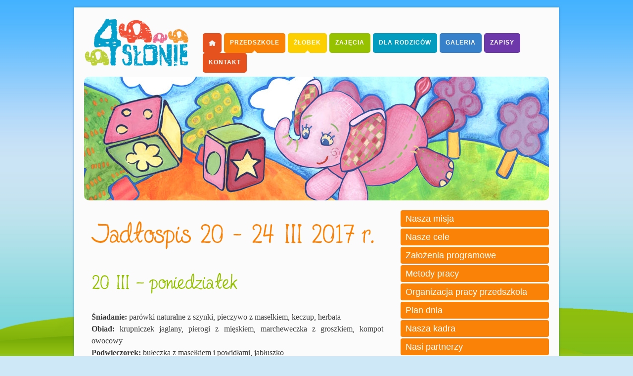

--- FILE ---
content_type: text/html; charset=utf-8
request_url: https://www.4slonie.com/jadlospis/501/jadlospis-2017-03-20-2017-03-24
body_size: 2214
content:
<!DOCTYPE html PUBLIC "-//W3C//DTD XHTML 1.0 Transitional//EN" "http://www.w3.org/TR/xhtml1/DTD/xhtml1-transitional.dtd">
<html xmlns="http://www.w3.org/1999/xhtml" xml:lang="pl" lang="pl">
<head>
<meta http-equiv="Content-Type" content="text/html; charset=utf-8" />
<title>Jadłospis 20 - 24 III 2017 r. - Jadłospis - Cztery Słonie - przedszkole i żłobek</title>
<meta name="description" content="20 III - poniedziałek Śniadanie: parówki naturalne z szynki, pieczywo z masełkiem, keczup, herbata Obiad: krupniczek jaglany, pierogi z mięskiem,..." />
<meta name="keywords" content="owocowy, śniadanie, herbata, obiad, kompot, podwieczorek, masełkiem, zupka, pieczywo, mleko, herbata obiad, kompot owocowy, owocowy podwieczorek, obiad zupka, śniadanie mleko, mleko płatki, ziemniaczki sur, kompot owocowy podwieczorek, herbata obiad zupka, śniadanie mleko płatki" />

<link rel="alternate" type="application/rss+xml" title="4 słonie - przedszkole" href="https://www.4slonie.com/rss/?section=jadlospis" />
<link rel="canonical" href="http://www.4slonie.com/jadlospis/501/jadlospis-2017-03-20-2017-03-24" /><meta name="syndication-source" content="http://www.4slonie.com/jadlospis/501/jadlospis-2017-03-20-2017-03-24" /><meta name="original-source" content="http://www.4slonie.com/jadlospis/501/jadlospis-2017-03-20-2017-03-24" />
<link href="/tpl/4slonie.php" rel="stylesheet" type="text/css" media="screen" />
<link href="/tpl/druk.php" rel="stylesheet" type="text/css" media="print" />
<script type="text/javascript" src="/tpl/js/cufon-yui.js"></script>
<script type="text/javascript" src="/tpl/js/Fineliner_Script_400.font.js"></script>
<script type="text/javascript">
Cufon.replace('h1');
Cufon.replace('h2');
Cufon.replace('h3');
Cufon.replace('h4');
</script>
<script>
 (function(i,s,o,g,r,a,m){i['GoogleAnalyticsObject']=r;i[r]=i[r]||function(){
 (i[r].q=i[r].q||[]).push(arguments)},i[r].l=1*new Date();a=s.createElement(o),
 m=s.getElementsByTagName(o)[0];a.async=1;a.src=g;m.parentNode.insertBefore(a,m)
 })(window,document,'script','https://www.google-analytics.com/analytics.js','ga');
 ga('create', 'UA-3883627-10', 'auto');
 ga('send', 'pageview');
</script>
</head>
<body>
<div class="container container_12">
<div class="grid_3 logo"><a href="/"><img src="/tpl/img/logo-4slonie.png" alt="przedszkole i żłobek - cztery słonie - logo" /></a></div>
<div class="grid_9 gorne-menu">
<ul>
<li><a href="/" class="kolor1"><img src="/tpl/img/strona_glowna_ikona.png" alt="" /></a></li>
<li><a href="/przedszkole/1/nasza-misja" class="kolor2ba">Przedszkole</a></li>
<li><a href="/zlobek/27/nasza-misja" class="kolor3ba">Żłobek</a></li>
<li><a href="/zajecia/10/zajecia-podstawowe" class="kolor4">Zajęcia</a></li>
<li><a href="/dla-rodzicow/14/adaptacja" class="kolor5">dla Rodziców</a></li>
<li><a href="/galerie-wydarzen/" class="kolor6">Galeria</a></li>
<li><a href="/zapisy/19/jak-zapisac-dziecko" class="kolor7">Zapisy</a></li>
<li><a href="/kontakt" class="kolor1">Kontakt</a></li>
</ul>
</div>
<div class="clear">&nbsp;</div>
 
<div class="grid_12 baner-strony"><img src="/tpl/img/baner_przedszkole.jpg" alt="Przedszkole Cztery Słonie" /></div><div class="clear">&nbsp;</div>
<div class="grid_8 podstrony-zawartosc">
<h1 class="kolor2t">Jadłospis 20 - 24 III 2017 r.</h1>
<h2 class="kolor4t">20 <span class="caps">III</span> &#8211; poniedziałek</h2>

<p><strong>Śniadanie:</strong> parówki naturalne z szynki, pieczywo z masełkiem, keczup, herbata<br />
<strong>Obiad:</strong> krupniczek jaglany, pierogi z mięskiem, marcheweczka z groszkiem, kompot owocowy<br />
<strong>Podwieczorek:</strong> bułeczka z masełkiem i powidłami, jabłuszko</p>

<h2 class="kolor5t">21 <span class="caps">III</span> &#8211; wtorek</h2>

<p><strong>Śniadanie:</strong> mleko, płatki pełnoziarniste, kanapeczka z masełkiem, polędwicą, cykorią i kiełkami, herbata<br />
<strong>Obiad:</strong> zupka jarzynowa, leczo drobiowe z cukinią i warzywami, ryż paraboliczny, kompot owocowy<br />
<strong>Podwieczorek:</strong> ciasto drożdżowe, winogrona</p>

<h2 class="kolor7t">22 <span class="caps">III</span> &#8211; środa</h2>

<p><strong>Śniadanie:</strong> grahamka z masłem, twarożkiem ze szczypiorkiem i ogórkiem, herbata<br />
<strong>Obiad:</strong> zupka brokułowa, pieczona pierś z indyka, ziemniaczki, sur z marchwi i jabłka, kompot owocowy<br />
<strong>Podwieczorek:</strong> jogurt owocowy, chrupki kukurydziane</p>

<h2 class="kolor2t">23 <span class="caps">III</span> &#8211; czwartek</h2>

<p><strong>Śniadanie:</strong> mleko, płatki z miodem, kanapeczka z żółtym serem i pomidorkiem, herbata<br />
<strong>Obiad:</strong> kapuśniaczek z koperkiem, pulpeciki drobiowe w sosie własnym, kasza gryczana, bukiet warzyw, kompot owocowy<br />
<strong>Podwieczorek:</strong> banan, paluch maślany</p>

<h2 class="kolor6t">24 <span class="caps">III</span> &#8211; piątek</h2>

<p><strong>Śniadanie:</strong> pieczywo mieszane, masło, szynka drobiowa, serek z ziołami, papryka, herbata<br />
<strong>Obiad:</strong> zupka zacierkowa z natką, filet z soli, ziemniaczki, sur z kapustki kiszonej, jabłuszka i marchewki, kompot owocowy<br />
<strong>Podwieczorek:</strong> serek homogenizowany „Świeżuch”, biszkopty</p>

<p><img src="/images/male_co_nieco.png" alt="mniam-mniam catering - MAŁE CO NIECO" style="margin-top:20px;" /> </p>
</div>
<div class="grid_4 podstrony-menu">
<ul id="v-menu">
<li class="kolor2 "><a rel="bookmark" href="https://www.4slonie.com/przedszkole/1/nasza-misja-przedszkole">Nasza misja</a></li>
<li class="kolor2 "><a rel="bookmark" href="https://www.4slonie.com/przedszkole/2/nasze-cele-przedszkole">Nasze cele</a></li>
<li class="kolor2 "><a rel="bookmark" href="https://www.4slonie.com/przedszkole/3/zalozenia-programowe">Założenia programowe</a></li>
<li class="kolor2 "><a rel="bookmark" href="https://www.4slonie.com/przedszkole/4/metody-pracy">Metody pracy</a></li>
<li class="kolor2 "><a rel="bookmark" href="https://www.4slonie.com/przedszkole/5/organizacja-pracy-przedszkola">Organizacja pracy przedszkola</a></li>
<li class="kolor2 "><a rel="bookmark" href="https://www.4slonie.com/przedszkole/6/plan-dnia-przedszkola">Plan dnia</a></li>
<li class="kolor2 "><a rel="bookmark" href="https://www.4slonie.com/przedszkole/7/nasza-kadra">Nasza kadra</a></li>
<li class="kolor2 "><a rel="bookmark" href="https://www.4slonie.com/przedszkole/9/nasi-partnerzy">Nasi partnerzy</a></li>
</ul>
</div>
<div class="clear">&nbsp;</div>
 
<div class="grid_12 stopka">
<p>&nbsp;</p>
</div>
<div class="clear">&nbsp;</div>
 
</div>
</body></html>


--- FILE ---
content_type: text/css;charset=UTF-8
request_url: https://www.4slonie.com/tpl/4slonie.php
body_size: 6259
content:
a,abbr,acronym,address,applet,article,aside,audio,b,big,blockquote,body,canvas,caption,center,cite,code,dd,del,details,dfn,dialog,div,dl,dt,em,embed,fieldset,figcaption,figure,font,footer,form,h1,h2,h3,h4,h5,h6,header,hgroup,hr,html,i,iframe,img,ins,kbd,label,legend,li,mark,menu,meter,nav,object,ol,output,p,pre,progress,q,rp,rt,ruby,s,samp,section,small,span,strike,strong,sub,summary,sup,table,tbody,td,tfoot,th,thead,time,tr,tt,u,ul,var,video,xmp {border: 0;margin: 0;padding: 0;font-size: 100%;}html,body {height: 100%;}article,aside,details,figcaption,figure,footer,header,hgroup,menu,nav,section {display: block;}b,strong {font-weight: bold;}img {color: transparent;font-size: 0;vertical-align: middle;-ms-interpolation-mode: bicubic;}ol,ul {list-style: none;}li {display: list-item;}table {border-collapse: collapse;border-spacing: 0;}th,td,caption {font-weight: normal;vertical-align: top;text-align: left;}q {quotes: none;}q:before,q:after {content: '';content: none;}sub,sup,small {font-size: 75%;}sub,sup {line-height: 0;position: relative;vertical-align: baseline;}sub {bottom: -0.25em;}sup {top: -0.5em;}svg {overflow: hidden;}body {min-width: 960px;}.container_12 {margin-left: auto;margin-right: auto;width: 960px;padding-left: 10px;padding-right: 10px;}.grid_1,.grid_2,.grid_3,.grid_4,.grid_5,.grid_6,.grid_7,.grid_8,.grid_9,.grid_10,.grid_11,.grid_12 {display:inline;float: left;position: relative;margin-left: 10px;margin-right: 10px;}.push_1, .pull_1,.push_2, .pull_2,.push_3, .pull_3,.push_4, .pull_4,.push_5, .pull_5,.push_6, .pull_6,.push_7, .pull_7,.push_8, .pull_8,.push_9, .pull_9,.push_10, .pull_10,.push_11, .pull_11,.push_12, .pull_12 {position:relative;}.alpha {margin-left: 0;}.omega {margin-right: 0;}.container_12 .grid_1 {width:60px;}.container_12 .grid_2 {width:140px;}.container_12 .grid_3 {width:220px;}.container_12 .grid_4 {width:300px;}.container_12 .grid_5 {width:380px;}.container_12 .grid_6 {width:460px;}.container_12 .grid_7 {width:540px;}.container_12 .grid_8 {width:620px;}.container_12 .grid_9 {width:700px;}.container_12 .grid_10 {width:780px;}.container_12 .grid_11 {width:860px;}.container_12 .grid_12 {width:940px;}.container_12 .prefix_1 {padding-left:80px;}.container_12 .prefix_2 {padding-left:160px;}.container_12 .prefix_3 {padding-left:240px;}.container_12 .prefix_4 {padding-left:320px;}.container_12 .prefix_5 {padding-left:400px;}.container_12 .prefix_6 {padding-left:480px;}.container_12 .prefix_7 {padding-left:560px;}.container_12 .prefix_8 {padding-left:640px;}.container_12 .prefix_9 {padding-left:720px;}.container_12 .prefix_10 {padding-left:800px;}.container_12 .prefix_11 {padding-left:880px;}.container_12 .suffix_1 {padding-right:80px;}.container_12 .suffix_2 {padding-right:160px;}.container_12 .suffix_3 {padding-right:240px;}.container_12 .suffix_4 {padding-right:320px;}.container_12 .suffix_5 {padding-right:400px;}.container_12 .suffix_6 {padding-right:480px;}.container_12 .suffix_7 {padding-right:560px;}.container_12 .suffix_8 {padding-right:640px;}.container_12 .suffix_9 {padding-right:720px;}.container_12 .suffix_10 {padding-right:800px;}.container_12 .suffix_11 {padding-right:880px;}.container_12 .push_1 {left:80px;}.container_12 .push_2 {left:160px;}.container_12 .push_3 {left:240px;}.container_12 .push_4 {left:320px;}.container_12 .push_5 {left:400px;}.container_12 .push_6 {left:480px;}.container_12 .push_7 {left:560px;}.container_12 .push_8 {left:640px;}.container_12 .push_9 {left:720px;}.container_12 .push_10 {left:800px;}.container_12 .push_11 {left:880px;}.container_12 .pull_1 {left:-80px;}.container_12 .pull_2 {left:-160px;}.container_12 .pull_3 {left:-240px;}.container_12 .pull_4 {left:-320px;}.container_12 .pull_5 {left:-400px;}.container_12 .pull_6 {left:-480px;}.container_12 .pull_7 {left:-560px;}.container_12 .pull_8 {left:-640px;}.container_12 .pull_9 {left:-720px;}.container_12 .pull_10 {left:-800px;}.container_12 .pull_11 {left:-880px;}.clear {clear: both;display: block;overflow: hidden;visibility: hidden;width: 0;height: 0;}.clearfix:before,.clearfix:after {content: '\0020';display: block;overflow: hidden;visibility: hidden;width: 0;height: 0;}.clearfix:after {clear: both;}.clearfix {zoom: 1;}body {color: #3C3C3C; font-family: Arial, Helvetica, sans-serif; background-color: #CFE8F8;background-image: url(tlo.jpg);background-attachment: fixed; background-size: cover; background-image: url(tlo.jpg); no-repeat center center fixed\0/;}a {color: #1E72F0;text-decoration: none;}a:hover {color: #F00;}.container {background-color: #FBFBFB; margin-top: 15px;margin-bottom: 15px;box-shadow:0 0 4px rgba(36,98,153,.8);-moz-box-shadow:0 0 4px rgba(36,98,153,.8);-webkit-box-shadow:0 0 4px rgba(36,98,153,.8);}.logo {height: 110px;margin-top: 20px;}.logo img {margin: 0 0 0 1px;}.kolor1 {background: #E5521E;}.kolor2 {background: #FA8207;}.kolor3 { background: #FBCF00;} .kolor4 { background: #96C100;}.kolor5 {background: #039CBE;}.kolor6 {background: #3781CA;}.kolor7 {background: #6D38AA;}.kolorakt {background: #18A3FE; padding-right: 10px;}.kolor1ba {background: url(img/mg-aktywne.png) #E5521E center 35px no-repeat;}.kolor2ba {background: url(img/mg-aktywne.png) #FA8207 center 35px no-repeat;}.kolor3ba { background: url(img/mg-aktywne.png) #FBCF00 center 35px no-repeat;} .kolor4ba { background: url(img/mg-aktywne.png) #96C100 center 35px no-repeat;}.kolor5ba {background: url(img/mg-aktywne.png) #039CBE center 35px no-repeat;}.kolor6ba {background: url(img/mg-aktywne.png) #3781CA center 35px no-repeat;}.kolor7ba {background: url(img/mg-aktywne.png) #6D38AA center 35px no-repeat;}.kolor1t, .kolor1t a { color: #E5521E;}.kolor2t, .kolor2t a { color: #FA8207;}.kolor3t, .kolor3t a { color: #FBCF00;}.kolor4t, .kolor4t a { color: #96C100;}.kolor5t, .kolor5t a { color: #039CBE;}.kolor6t, .kolor6t a { color: #3781CA;}.kolor7t, .kolor7t a { color: #6D38AA;}.koloraktt, .koloraktt a { color:#18A3FE;}.gorne-menu {height: 100px;font-size: 12px;} .gorne-menu ul { margin: 52px 0 0 0; float: right; list-style: none; }.gorne-menu li { float:left; }.gorne-menu a { float:left; padding: 12px 12px;margin: 0 5px 0 0; text-decoration: none; color: #fff;font: bold 12px 'trebuchet MS', Arial, Helvetica, sans-serif; letter-spacing: 1px; text-transform: uppercase; height: 16px;-webkit-border-radius: 5x;-moz-border-radius: 5px;border-radius: 5px;}.gorne-menu a:hover, .gorne-menu a:focus { background: #000;}.gorne-menu li:last-child a { margin: 0; }.baner-glowna {height: 350px;margin-top: 10px;margin-bottom: 20px; }.baner-glowna img, .baner-strony img {-webkit-border-radius: 10px;-moz-border-radius: 10px;border-radius: 10px;}.baner-strony {height: 250px;margin-top: 10px;margin-bottom: 10px;}.atuty {background-color: #8EB701;height: 215px;-webkit-border-radius: 15x;-moz-border-radius: 15px;border-radius: 15px;}.atuty a {color: #F4FFCE; font-weight: bold;text-decoration: none;}.atuty ul {color: #AEE100;list-style-type: square;padding: 0 20px 0 10px; line-height: 18px;width: 40%;margin-top: 2px;}.atuty li {padding-bottom: 9px;}.atuty1kol {float: left;margin-left: 30px;}.atuty2kol {float: left;}.aktualnosci {background-color: #2C77BB;height: 215px;-webkit-border-radius: 15px;-moz-border-radius: 15px;border-radius: 15px;}.aktualnosci a {color: #DEECF8;font-weight: bold;text-decoration: none;transition: all .3s ease-out;}.aktualnosci a:hover, .atuty a:hover {color: #fff;transition: all .3s ease-in;}.aktualnosci h1 {padding: 18px 10px 2px 24px;}.atuty h1{padding: 18px 10px 12px 24px;}.aktualnosci h1, .atuty h1 {color: #fff;font-size: 42px;}.aktualnosci ul {color: #AFCFED; list-style-type: square;padding: 0 10px 0 40px; line-height: 20px;margin-top: 5px;}.aktualnosci li {margin-bottom: 6px;}.stopka {color: #888;margin-top: 5px; margin-bottom: 5px;text-align: right;}.stopka p {font-size: 12px;}.stopka a {color: #aaa;text-decoration: none;}.stopka a:hover {color: #2C77BB;}#v-menu {font-family: Helvetica, Arial, Sans-Serif; line-height: 24px;font-size: 18px;}ul#v-menu {list-style: none;margin-top: 10px;}ul#v-menu li {padding-left:10px;margin: 3px 0px;-moz-transition: all 0.23s ease-in;-o-transition: all 0.23s ease-in;-webkit-transition: all 0.23s ease-in;-ms-transition: all 0.6s ease-in;-webkit-border-radius: 4px;-moz-border-radius: 4px;border-radius: 4px;}ul#v-menu li:hover {background-color: #000;padding-left: 16px;}ul#v-menu li a { display: block;text-decoration: none;color: #fff;padding: 5px 0 5px 0;}ul#v-menu li a:hover {color: #e2e0dc;}.menu-b-aktywne {border-left: 15px solid #f00;}.podstrony-zawartosc h1,.podstrony-zawartosc h2,.podstrony-zawartosc h3,.podstrony-zawartosc h4,.podstrony-zawartosc h5,.podstrony-zawartosc p {padding: 0px 15px 15px 15px;}.podstrony-zawartosc p, .podstrony-zawartosc li {font-family: Georgia, Cambria, Times; text-align: justify;line-height: 24px;padding-right: 15px;}.podstrony-zawartosc ol {list-style: decimal;padding-left: 50px;}.podstrony-zawartosc ol li {background: none;padding-left: 10px;}.podstrony-zawartosc h1, .kontakt_mapa h1, .kontakt_formularz h1 {font-size: 60px;margin-top: 30px;margin-bottom: 30px;}.podstrony-zawartosc h2 {font-size: 44px;margin-top: 20px;margin-bottom: 20px;}.podstrony-zawartosc h3 {font-size: 32px;margin-top: 20px;margin-bottom: 20px;}.podstrony-zawartosc h4 {font-size: 24px;margin-top: 20px;margin-bottom: 20px;}.podstrony-zawartosc ul{padding-left: 45px;margin-top: 8px;margin-bottom: 8px;} .podstrony-zawartosc li {padding-left: 26px;padding-bottom: 10px;background: url(img/ok.png) 0 3px no-repeat;}.red {color: #F00;}.podstrony-zawartosc table {margin: 10px auto;}.podstrony-zawartosc td, .podstrony-zawartosc th {border: 1px dotted #bbb;padding: 10px 10px 10px 10px;line-height: 135%;}.podstrony-zawartosc th {background-color: #f5f5f5;}.podstrony-zawartosc tr:hover {background-color: #FAFCFE;}.podstrony-zawartosc td ul {padding-top: 15px;}.podstrony-zawartosc td li {padding-bottom: 5px;text-align: left;}.kontakt_mapa p {line-height: 155%;}.kontakt_mapa iframe, .kontakt_mapa h1, .kontakt_mapa p, .kontakt_mapa a {padding-left: 20px;}#f_kontakt{ width:445px; }#f_kontakt fieldset{margin:0;padding:0;border:none;padding-bottom: 10px;}#f_kontakt legend{display:none;}#f_kontakt p{margin: 0 0;}#f_kontakt label{display:block; margin-bottom: 5px;}#f_kontakt input, #f_kontakt textarea{width:435px;border:1px solid #dfdfdf;background:#fff;padding:5px 3px;margin-bottom: 10px;}#f_kontakt input:hover, #f_kontakt input:focus, #f_kontakt textarea:hover, #f_kontakt textarea:focus {border:1px solid #96C100;}#f_kontakt input:focus, #f_kontakt textarea:focus {background: #FAFDF4; }#f_kontakt textarea{height:175px;overflow:auto;}#f_kontakt p.submit{text-align:right;}#f_kontakt button{padding:0px 20px 0px 20px;height:36px;line-height:32px;border:1px solid #70ad2e;background:#5aae00;color:#fff;cursor:pointer;text-align:center;}.legion {color: #666;}.si {background: #f9f9f9;border: 1px solid #ccc;float: left;font-size: 20px;margin: 5px 5px 0 60px;padding: 3px 0 3px 7px;width: 280px;}.sii {float: left;padding: 5px;}.sdv {width: 90%;margin: 5px 0 10px 30px;padding: 10px 5px 15px 10px;border-bottom: 3px dotted #f5f5f5;}.sdv p {margin: 0;padding: 0;}.sdv h2 {padding: 0;margin: 0 0 5px 0;}.n_lista a{font-size: 20px;padding: 0 0 0 25px;}.sdv p a {color: #0E774A;}.sdv h2 a, .n_lista a {color: #1111CC;}.err {height: 450px;background: url(/tpl/img/err_slon.jpg) no-repeat bottom right;}.err h1 {margin-top: 80px;font-size: 66px;}.err h2 {margin-top: 40px;margin-bottom: 15px;font-size: 42px;}.err h3 {font-size: 30px;}.err h1, .err h2, .err h3 {margin-left: 60px;}a.tooltip {outline:none; }a.tooltip strong {line-height:30px;}a.tooltip:hover {text-decoration:none;}a.tooltip span {color: #888;font-size: 12px;font-weight: normal;z-index:10;display:none; padding:14px 20px;margin-top:-30px;margin-left:28px;width:280px;line-height:18px;}a.tooltip:hover span{ display:inline; position:absolute; color:#111; border:1px solid #DCA; background:#fffAF0;}.ctip {z-index:20;position:absolute;top:30px;border:0;left:-12px;}a.tooltip span {border-radius:4px;-moz-border-radius: 4px;-webkit-border-radius: 4px;-moz-box-shadow: 2px 2px 3px #CCC;-webkit-box-shadow: 2px 2px 3px #CCC;box-shadow: 2px 2px 3px #000;} .nastpop {margin: 50px 0 0 0;color: #ddd;text-align: center;}.nastpop p {margin: 5px 0 0 0;padding: 0 3px 0 0;}.nastpop a {color: #fff;padding: 4px 14px 5px 14px;text-decoration: none;display: inline-block;margin-top: 7px;}.npp, .npn {text-align: center;display: inline-block;}.npp a, .npn a {background-color: #96C100;transition: all .3s ease-in;}.npp a:hover, .npn a:hover {background-color: #6D38AA;transition: all .3s ease-in;}.npn a {background-image: url([data-uri]);background-repeat: no-repeat;background-position: right 2px;padding-right: 36px;}.npp a {background-image: url([data-uri]); background-repeat: no-repeat;background-position: left 2px;padding-left: 36px;}.std_i {display: block;margin-left: auto;margin-right: auto;margin-top: 20px;margin-bottom: 20px;border: 1px solid #eee;padding: 5px;background-color: #fff;max-width: 578px;height: auto;}.std_ip, .std_il, .k6list img {background-color: #fff;border: 1px solid #eee;padding: 5px;max-width: 300px;height: auto;}.std_ip {float: right;margin: 5px 0 0 10px;}.std_il {float: left;margin: 5px 10px 0 0;}.filmli li{background-image: url([data-uri]);background-position: 2px 0;}.fotli li{background-image: url([data-uri]);background-position: top left;}.filmli li, .fotli li {margin-left: -20px;padding-left: 45px;padding-top: 4px;background-repeat: no-repeat;text-align: left;}ul#ggnv {margin-bottom: 10px;margin-top: 0;text-align: center;padding: 0;}ul#ggnv li {background-image: none;font-family: "Courier New", Courier, monospace;display: inline;font-size: 20px;font-weight: bold;line-height: normal;list-style: none;margin: 0;padding: 0;}ul#ggnv li a {}ul#ggnv li, ul#ggnv li.empty, ul#ggnv li.here, ul#ggnv li a,ul#ggnv li a:visited {display: inline-block;width: 54px;height: 38px;-webkit-border-radius: 155x;-moz-border-radius: 155px;border-radius: 155px;text-align:center;vertical-align: middle;}ul#ggnv a {padding-top: 16px;}ul#ggnv li{margin-left: 4px;margin-right: 4px;}ul#ggnv li.empty {background-color: #f5F5F5;color: #D8D8D8;margin-left: 4px;margin-right: 4px;text-decoration: none;padding-top: 16px;margin-top: 16px;}ul#ggnv li.here {background-color: #A0E710; color: #fff;padding-top: 16px;margin-top: 16px;}ul#ggnv li a,ul#ggnv li a:visited {background-color: #f0f0f0;color: #555;}ul#ggnv li a:hover, ul#ggnv li.here:hover {background-color: #FF7400; color: #fff;transition:all .3s ease-in;}ul#ggnv li a,ul#ggnv li a:visited,ul#ggnv li a:hover {border: 0;text-decoration: none;}ul#ggnv li a,ul#ggnv li a:visited, ul#ggnv li.here{transition:all .6s ease-out;}.k6list {margin-left: 15px;min-height: 50px;width: 590px;margin-bottom: 35px;}.k6list img {float: left;margin: 2px 12px 55px 0;box-shadow:0 0 1px rgba(109,56,170,.1); -moz-box-shadow:0 0 1px rgba(109,56,170,.1);-webkit-box-shadow:0 0 1px rgba(109,56,170,.1);transition: all .7s ease-out;}.k6list img:hover {box-shadow:0 0 3px rgba(109,56,170,.8); -moz-box-shadow:0 0 3px rgba(109,56,170,.8);-webkit-box-shadow:0 0 3px rgba(109,56,170,.8);transition: all .3s ease-in;}.k6list h3 {margin: 0;padding: 2px 0 0 0;font-size: 28px;}.k6list p {margin: 5px 0 10px 0;padding: 0;}.aktpmt {background-color: #D01F3C; }.aktpmt h2 {font-size: 50px;padding: 10px 0 10px 15px;}#wrapper {width:940px; margin:10px 0 10px 10px;}#container {position:relative; background:#fff; padding:0; height:360px;}#slider {float:left; position:relative; overflow:hidden; width:940px; height:350px;-webkit-border-radius: 10px;-moz-border-radius: 10px;border-radius: 10px;}#slider ul {position:absolute; list-style:none; top:0; left:0}#slider li {float:left; width:940px; height:348px}.pagination {position:absolute; top:314px; left:15px; list-style:none; height:25px}.pagination li {float:left; cursor:pointer; height:22px; width:22px; background:#000; margin:0 6px 0 0; filter:alpha(opacity=30);opacity:0.3; border: 1px solid #fff;}.pagination li:hover {background:#f00; filter:alpha(opacity=90);opacity:0.9;}li.current {background:#E30614; filter:alpha(opacity=70);opacity:0.7; border: 1px solid #fff;}.glowny_film {height: 350px;margin: 0;}.gfi1 { padding: 0;top: -350px;left: 0px;position: relative;}.gftxt {top: 0px;left: 600px;width: 340px;height: 350px;position: relative; background: rgba(255,116,0); background: rgba(255,116,0,0.85);z-index: 100;}.glowny_film h1 { font-size: 36px;letter-spacing: -1px;margin: 0;padding: 30px 10px 5px 20px;}.glowny_film p {opacity: 0.9;color: #fff;font-size: 19px;padding: 10px 15px 10px 20px;}.glowny_film a { color: #fff;}.glowny_film a:hover { color: #ff0;}.zi_wb a, .zi_wb a:hover {color: #fff;}.zi_wb {display: block;background: #FF7400; border: 5px solid #fff; width: 230px;cursor: pointer;margin-top: 20px;margin-left: 30px;font-size: 28px;font-weight: bold;letter-spacing: 0.03em;padding: 21px 20px 19px 20px;text-align: center;vertical-align: middle;text-transform:uppercase;transition: all .3s;-webkit-border-radius: 13x;-moz-border-radius: 13px;border-radius: 13px;}.zi_wb:hover {background: #8EB701; color: #fff;transition: all .3s;}.zi_wb:active {border-color: #D01F3C;background: #FA8207;color: #fff;}

--- FILE ---
content_type: text/css;charset=UTF-8
request_url: https://www.4slonie.com/tpl/druk.php
body_size: 46
content:
body{background-color: white;color: black;}.grnblk {margin: 0 auto; text-align: center;}.top-menu {display: none;}.ztxt {margin-top: 60px;}#v-menu, .gorne-menu {display: none;}table {width: 95%;}td, th {border: 1px solid #000;}.stopka {border-top: 1px solid #000;font-size: 14px;width: 100%;text-align: center;}

--- FILE ---
content_type: text/plain
request_url: https://www.google-analytics.com/j/collect?v=1&_v=j102&a=537928541&t=pageview&_s=1&dl=https%3A%2F%2Fwww.4slonie.com%2Fjadlospis%2F501%2Fjadlospis-2017-03-20-2017-03-24&ul=en-us%40posix&dt=Jad%C5%82ospis%2020%20-%2024%20III%202017%20r.%20-%20Jad%C5%82ospis%20-%20Cztery%20S%C5%82onie%20-%20przedszkole%20i%20%C5%BC%C5%82obek&sr=1280x720&vp=1280x720&_u=IEBAAEABAAAAACAAI~&jid=972275793&gjid=669177980&cid=934825486.1769453750&tid=UA-3883627-10&_gid=962661642.1769453750&_r=1&_slc=1&z=131862893
body_size: -450
content:
2,cG-J8SHVECC7J

--- FILE ---
content_type: application/javascript
request_url: https://www.4slonie.com/tpl/js/Fineliner_Script_400.font.js
body_size: 24441
content:
/*!
 * The following copyright notice may not be removed under any circumstances.
 * 
 * Copyright:
 * Created by Paul Ijsendoorn - Drawperfect.com with FontForge 2.0
 * (http://fontforge.sf.net)
 * 
 * Trademark:
 * Paul IJsendoorn - Drawperfect.com
 * 
 * Manufacturer:
 * Paul IJsendoorn - Drawperfect.com
 * 
 * Designer:
 * Paul IJsendoorn
 * 
 * Vendor URL:
 * http://www.drawperfect.com/
 * 
 * License information:
 * http://creativecommons.org/licenses/by-sa/3.0/nl/deed.en
 */
Cufon.registerFont({"w":68,"face":{"font-family":"Fineliner Script","font-weight":400,"font-stretch":"normal","units-per-em":"360","panose-1":"2 0 0 0 0 0 0 0 0 0","ascent":"270","descent":"-90","x-height":"93","cap-height":"2","bbox":"-20.2432 -321.568 352 97","underline-thickness":"18","underline-position":"-18","unicode-range":"U+0020-U+FB04"},"glyphs":{" ":{"w":106,"k":{"T":-6}},"\ufb02":{"d":"29,-153v0,-42,10,-105,57,-77v8,5,15,12,18,23v-11,17,-21,-18,-35,-15v-21,4,-25,38,-24,68v13,1,29,0,40,5v7,-19,12,-50,32,-56v17,1,21,12,21,31v-1,54,-11,88,-32,123v4,12,11,24,21,30v13,-1,23,-40,32,-16v-9,17,-18,30,-35,36v-14,-5,-22,-24,-29,-35v-12,17,-30,32,-54,37v-20,-42,-22,-98,-45,-140v3,-10,23,-11,33,-14xm49,-18v16,-5,33,-20,41,-33v-11,-21,-14,-53,-9,-82v-9,-7,-20,-6,-35,-5r0,84v0,12,2,24,3,36xm100,-68v16,-33,33,-85,18,-123v-17,31,-33,78,-18,123xm30,-91v0,-15,2,-31,0,-44v-6,-1,-8,1,-13,2v7,14,10,26,13,42","w":159},"\ufb03":{"d":"100,-151v-3,-46,10,-104,57,-78v8,4,25,22,11,29v-13,-1,-15,-22,-29,-20v-21,3,-24,38,-23,68v22,-4,63,8,36,21v-9,-6,-21,-8,-35,-5v-2,43,4,87,4,126v0,11,-14,13,-16,0v-8,-46,-20,-86,-38,-125v-9,-1,-18,-3,-26,-1r4,126v0,14,-14,11,-16,0v-11,-44,-21,-88,-38,-127v4,-10,21,-13,33,-14v4,-35,-1,-83,36,-84v19,0,34,13,39,29v-11,19,-21,-17,-35,-14v-21,4,-25,38,-24,68v24,-2,41,9,60,1xm170,-4v-22,-31,-25,-85,2,-112v22,11,-16,48,2,77v2,8,5,15,9,22v17,-2,11,-24,25,-28v4,0,7,2,7,6v-7,19,-18,47,-45,35xm201,-154v3,15,-18,34,-19,19v4,-7,11,-34,19,-19xm25,-89v0,-15,2,-31,0,-45r-13,3v7,14,10,26,13,42xm101,-89r0,-45r-14,3v7,14,10,26,14,42","w":216},"\ufb01":{"d":"65,-239v18,0,34,14,38,30v0,4,-2,5,-6,5v-12,-2,-15,-21,-29,-20v-22,2,-24,40,-23,68v17,0,35,0,45,8v2,-8,15,-10,15,1v0,10,-14,28,-19,13v0,-1,1,-2,1,-2v-13,1,-22,-7,-41,-4v-1,43,4,87,4,126v0,13,-14,13,-16,0v-7,-46,-21,-86,-38,-126v2,-12,21,-12,33,-14v2,-37,-1,-85,36,-85xm71,-64v2,-18,-1,-46,15,-52v19,10,-13,39,0,66v2,14,5,28,11,36v12,-6,21,-11,30,-26v3,-5,13,-1,12,5v-7,16,-23,32,-43,35v-21,-6,-23,-38,-25,-64xm30,-93r0,-44r-13,2","w":137},"\ufb04":{"d":"207,-197v9,-6,28,1,27,16v-5,57,-18,95,-47,130v4,11,5,26,16,30v20,2,30,-41,45,-23v-15,18,-22,42,-51,44v-12,-8,-14,-27,-20,-40v-17,15,-33,33,-56,44v-33,-30,-22,-99,-52,-139v-6,-2,-16,-3,-24,-1v-2,43,4,87,4,126v0,11,-14,13,-16,0v-8,-47,-22,-86,-38,-127v3,-10,21,-13,33,-14v2,-37,-1,-84,36,-84v19,0,34,13,38,29v-11,19,-21,-17,-35,-14v-21,3,-24,38,-23,68v23,-2,40,9,58,1v0,-43,9,-105,57,-78v8,4,27,22,12,29v-13,-1,-15,-22,-29,-20v-21,3,-25,38,-24,68v23,-5,65,10,36,21v-8,-6,-21,-7,-34,-5r0,86v1,13,2,25,3,37v17,-13,34,-30,48,-46v-11,-59,10,-103,36,-138xm218,-187v-22,28,-39,64,-34,114v20,-28,43,-66,34,-114xm29,-89r0,-45r-14,3v7,14,10,26,14,42xm103,-89v0,-15,2,-31,0,-45r-13,3v7,14,10,26,13,42","w":249},"\ufb00":{"d":"106,-151v1,-42,8,-105,57,-78v8,4,27,22,12,29v-13,-1,-15,-22,-29,-20v-21,3,-25,38,-24,68v22,-5,64,10,36,21v-8,-6,-21,-7,-35,-5r4,126v1,7,-7,14,-12,7v-18,-43,-17,-100,-45,-134r-19,1r4,126v1,7,-7,14,-12,7v-16,-44,-20,-94,-42,-134v4,-10,21,-13,33,-14v3,-36,-1,-84,37,-84v18,0,33,13,38,29v-11,19,-21,-17,-35,-14v-21,4,-25,38,-24,68v21,-2,39,8,56,1xm107,-89v0,-15,2,-31,0,-45r-13,3v7,14,10,26,13,42xm35,-89v0,-15,2,-31,0,-45r-13,3v7,14,10,26,13,42","w":178},"\u00a0":{"w":106},"D":{"d":"49,-8v-19,7,-24,-5,-24,-27r2,-171v-19,0,-41,27,-47,2v7,-19,40,-24,75,-23v83,2,141,43,141,118v0,70,-47,112,-113,112v-15,0,-27,-4,-34,-11xm180,-105v0,-70,-56,-109,-135,-104r-1,160v0,22,17,29,39,29v55,0,97,-30,97,-85","w":202,"k":{"u":-3,"r":-6,"y":-8,"j":19}},"E":{"d":"6,-161v0,-74,99,-70,155,-51v5,2,8,5,8,8v-1,3,-2,6,-7,5v-52,-14,-169,-13,-131,59v14,27,82,-8,102,21v-10,15,-44,5,-69,9v-22,4,-40,20,-40,47v0,74,128,48,156,15v4,0,9,3,8,8v-27,56,-180,64,-180,-25v0,-25,9,-43,23,-53v-14,-8,-25,-20,-25,-43","w":182,"k":{"w":11,"u":8,"s":9,"r":6,"q":3,"p":17,"n":14,"m":14,"k":9,"j":20,"e":6,"c":5,"b":14,"a":9}},"F":{"d":"38,1v-20,-14,-23,-56,-25,-88v-6,0,-17,5,-16,-5v0,-10,8,-8,16,-12v-9,-74,21,-127,89,-126v22,0,48,3,53,21v-11,22,-31,-9,-54,-6v-50,7,-80,46,-70,109v34,-2,94,-9,114,10v-20,17,-71,-6,-112,6v0,32,9,58,15,83v0,4,-5,9,-10,8","w":159,"k":{"z":19,"w":31,"v":31,"u":25,"s":26,"r":23,"q":23,"p":37,"o":36,"n":33,"m":31,"j":34,"h":9,"g":5,"d":11,"c":22,"b":11,"J":53}},"G":{"d":"202,-31v-2,17,13,31,-5,34v-21,-11,-6,-57,-1,-79v-25,37,-63,75,-120,75v-50,0,-71,-44,-72,-98v-1,-96,110,-160,192,-110v8,4,-1,14,-6,14v-73,-45,-171,12,-171,101v0,71,75,91,122,50v15,-13,34,-31,44,-48v-27,3,-68,4,-95,-4v-7,-2,-8,-18,2,-15v31,9,84,4,110,-6v5,1,9,4,10,9v0,29,-7,51,-10,77","w":216,"k":{"z":-14,"x":-5,"u":-8,"s":-6,"r":-11,"q":-6,"l":-14,"y":-17,"k":-6,"j":14,"h":-8,"g":-6,"e":-9,"d":-9,"c":-11}},"H":{"d":"23,-8r7,-97v-12,1,-16,-1,-16,-10v0,-9,7,-8,17,-8v-2,-30,4,-71,-13,-85v-9,3,-21,2,-23,-7v1,-8,14,-15,26,-14v39,5,27,60,30,106r103,1v3,-39,-8,-92,13,-106v5,0,13,4,13,9r-7,179v-2,15,8,20,8,31v0,6,-5,8,-12,8v-24,-12,-12,-66,-15,-104r-104,1v0,33,-4,67,-6,99v0,6,-5,7,-9,8v-5,0,-13,-4,-12,-11","w":188,"k":{"x":-5,"w":-9,"s":-3,"r":-3,"m":-3,"l":-17,"j":17,"h":-8,"g":-3}},"I":{"d":"26,-15v-5,-71,14,-160,-7,-205v12,-16,70,3,34,15v-17,42,-8,129,-5,186v1,10,28,8,12,21v-22,4,-69,-5,-34,-17","w":74,"k":{"z":-14,"x":-3,"u":6,"o":9,"g":6,"c":3}},"J":{"d":"118,-206v-19,-1,-44,4,-44,-14v0,-5,3,-11,10,-10v36,9,83,-1,115,10v28,87,7,226,-94,221v-48,-3,-87,-26,-109,-63v0,-9,15,-12,21,-5v21,27,48,44,87,45v77,1,92,-69,87,-145v-1,-17,-2,-38,-17,-41","w":217,"k":{"w":-14,"o":3,"j":17}},"K":{"d":"6,-145v2,-35,-13,-91,20,-82v11,23,-6,66,-1,102v45,-32,70,-76,118,-105v12,-1,14,7,10,15v-40,32,-72,69,-118,95v62,20,102,61,143,101v4,8,-6,19,-14,19v-48,-33,-78,-88,-139,-108r3,100v0,11,-19,10,-20,0","w":183,"k":{"w":17,"v":17,"t":6,"r":22,"p":28,"o":5,"n":25,"m":31,"j":31,"f":17}},"L":{"d":"181,-31v-21,48,-156,47,-168,-5v-14,-60,-6,-140,15,-184v4,-8,21,-3,18,7v-12,35,-18,89,-18,138v0,80,106,66,143,36v5,1,10,2,10,8","w":178,"k":{"z":11,"w":23,"v":42,"u":11,"t":26,"s":3,"r":11,"q":12,"p":22,"o":17,"n":22,"m":12,"y":9,"k":-5,"j":48,"i":19,"h":-3,"g":11,"f":9,"d":8,"c":17,"Y":36,"V":36,"T":59}},"M":{"d":"10,-13v9,-83,-28,-197,24,-216v54,15,44,100,72,144v7,18,20,54,34,26v22,-46,37,-112,58,-158v5,-9,13,-14,23,-14v27,0,25,32,25,60v0,54,-5,110,1,160v0,5,-4,11,-9,10v-29,-26,-2,-113,-11,-171v1,-20,-5,-51,-18,-25v-26,51,-31,133,-71,170v-47,15,-51,-64,-66,-103r-26,-68v-4,-8,-8,-12,-12,-12v-19,44,4,140,-3,198v0,5,-5,11,-10,10v-6,0,-10,-6,-11,-11","w":253,"k":{"z":-28,"w":-11,"u":-6,"s":-5,"r":-11,"p":-11,"m":-9,"l":-14,"k":-8,"j":17,"h":-11,"f":-11,"e":-6,"d":-11,"a":-8}},"N":{"d":"40,-219r100,183v8,13,9,17,10,1r-5,-177v0,-8,3,-14,12,-14v30,9,-1,47,8,85r-1,120v4,23,-20,30,-29,14r-105,-196v-4,47,-2,106,-2,157v0,25,-2,60,-21,38r6,-136v-1,-42,-12,-103,27,-75","w":176,"k":{"z":-20,"w":-14,"u":-6,"s":-6,"r":-8,"p":-9,"k":-3,"j":14,"h":-5,"g":-3,"f":-9,"e":-3}},"O":{"d":"97,0v-106,4,-115,-162,-54,-219v6,0,10,2,12,6v70,-41,153,13,149,99v-3,69,-42,112,-107,114xm188,-112v4,-76,-68,-125,-137,-85v-40,50,-35,183,44,183v57,0,90,-41,93,-98","w":208,"k":{"w":-12,"u":-5,"r":-6,"m":-9,"k":-3,"j":20,"f":-6,"e":-6,"c":-5,"J":20}},"P":{"d":"27,-81v-1,22,9,49,9,73v0,12,-19,9,-20,-1v-5,-79,-43,-222,57,-222v55,1,95,25,95,74v0,66,-74,91,-141,76xm72,-215v-53,-4,-57,67,-46,117v54,13,126,0,124,-59v-1,-41,-37,-55,-78,-58","w":171,"k":{"z":17,"w":11,"u":-6,"s":19,"q":14,"p":17,"o":12,"m":11,"y":3,"j":34,"h":11,"g":9,"f":-8,"e":6,"d":9,"c":6,"b":8}},"Q":{"d":"107,-230v74,0,108,59,108,130v0,25,-8,46,-24,63v9,9,19,17,23,32v0,5,-5,8,-9,8v-14,-3,-21,-17,-30,-26v-18,13,-41,22,-69,22v-65,0,-100,-43,-100,-107v0,-60,33,-94,81,-105v-5,-12,10,-17,20,-17xm178,-49v43,-50,7,-152,-50,-160v5,17,-18,18,-34,14v-46,3,-69,35,-71,84v-4,74,79,119,140,75v-13,-13,-35,-26,-43,-44v-1,-4,5,-5,8,-5v23,4,35,24,50,36","w":218,"k":{"z":-19,"x":-6,"v":-6,"u":-8,"t":-11,"r":-11,"o":-6,"m":-14,"l":-14,"y":-11,"k":-3,"j":14,"g":-11,"f":-5,"e":-8,"d":-12,"c":-9}},"R":{"d":"184,-146v-5,47,-49,58,-91,70v43,17,88,39,124,61v10,6,3,15,-6,16r-113,-55v-24,-9,-35,-20,-63,-15v-1,24,21,64,-6,70v-14,-12,-8,-44,-13,-69v-11,-1,-19,0,-19,-10v0,-8,8,-15,17,-15v-4,-68,-1,-139,68,-136v57,2,92,33,102,83xm77,-212v-52,0,-46,67,-45,119v12,1,24,4,35,8v45,-6,89,-19,95,-63v-6,-40,-41,-64,-85,-64","w":218,"k":{"z":-17,"x":14,"v":12,"u":20,"s":48,"r":8,"q":34,"p":17,"n":17,"m":17,"k":11,"j":25,"g":12,"f":17,"e":11,"b":26,"V":31,"T":26}},"S":{"d":"18,-139v-37,-48,27,-90,80,-88v40,2,73,16,90,42v-1,3,-4,5,-8,5v-23,-12,-46,-31,-82,-30v-35,1,-79,18,-66,52v50,36,151,21,167,94v-4,45,-45,65,-93,65v-43,0,-90,-9,-102,-41v-1,-5,5,-7,9,-7v27,12,52,32,92,32v37,-1,89,-24,65,-62v-35,-35,-110,-35,-152,-62","w":203,"k":{"z":-12,"s":-8,"r":-12,"q":-14,"l":-11,"y":-14,"k":-8,"j":28,"h":19,"g":-14,"e":-8,"d":-9,"c":-5}},"T":{"d":"241,-205v-18,19,-75,6,-115,12v-2,63,10,143,-11,189v-4,10,-24,9,-24,-3v27,-37,14,-125,14,-185r-96,2v-7,0,-16,-21,-2,-21r98,0v-1,-9,4,-13,11,-13v8,0,11,4,10,13r107,-1v6,-1,7,3,8,7","w":235,"k":{"A":45,"z":71,"x":84,"w":79,"v":79,"u":90,"t":70,"s":90,"r":90,"q":93,"p":70,"o":85,"n":87,"m":79,"l":62,"y":85,"k":87,"j":85,"i":73,"h":78,"g":82,"f":31,"e":84,"d":82,"b":45,"C":14,"a":90,"J":36,"G":28}},"U":{"d":"176,-221v0,-6,5,-10,12,-9v20,42,4,149,10,220v1,13,-20,14,-20,2r1,-25v-15,20,-37,32,-74,32v-115,0,-109,-138,-77,-221v3,-11,21,-4,17,5v-25,66,-38,198,60,198v99,0,77,-121,71,-202","w":202,"k":{"z":-31,"x":-14,"w":-12,"v":-11,"u":-11,"s":-17,"r":-14,"q":-17,"p":-8,"m":-14,"l":-17,"y":-17,"k":-14,"g":-20,"f":-11,"e":-12,"d":-17,"c":-12,"a":-8}},"V":{"d":"207,-229v6,-8,23,1,18,12r-48,118v-17,35,-31,75,-57,97v-31,6,-34,-29,-49,-48v-25,-54,-46,-112,-66,-172v0,-15,20,-9,22,0v23,72,44,149,84,203v43,-57,72,-134,96,-210","w":231,"k":{"z":39,"x":31,"v":20,"u":31,"s":40,"r":31,"q":36,"p":42,"n":51,"m":39,"y":33,"j":40,"h":22,"g":37,"f":14,"e":34,"d":36,"c":28,"b":25,"a":28,"R":14}},"W":{"d":"140,-84v-8,40,-36,108,-85,77v-42,-45,-50,-131,-50,-213v0,-10,19,-11,19,0v2,74,10,148,39,195v42,32,57,-49,70,-86v-6,-24,-12,-47,-9,-75v-5,-27,34,-38,34,-8v0,46,-20,83,3,121v8,25,36,78,58,40v25,-45,27,-121,31,-186v0,-9,21,-10,21,0v-6,69,-15,166,-53,209v-6,7,-13,11,-19,11v-35,-9,-45,-53,-59,-85xm141,-196v-4,14,-5,35,-1,50v3,-17,7,-35,1,-50","w":277,"k":{"u":6,"s":14,"r":6,"q":12,"p":17,"o":8,"n":17,"j":19,"h":11,"d":6,"b":11,"a":11}},"X":{"d":"215,-16v6,6,-1,14,-9,13v-42,-25,-57,-68,-90,-101r-86,98v-8,12,-29,3,-20,-9v25,-39,63,-71,93,-103v-30,-33,-58,-68,-93,-96v-8,-7,3,-14,10,-15v41,20,63,67,96,96r82,-93v7,-10,25,0,17,10r-86,98r62,76v7,8,15,17,24,26","w":222,"k":{"z":-20,"v":23,"s":42,"r":11,"q":36,"p":25,"n":28,"m":26,"l":3,"j":31,"f":8,"b":17,"J":11}},"Y":{"d":"24,-187v-5,-11,-31,-36,-7,-43v33,30,46,89,83,117r81,-112v4,-8,20,-5,21,3v-23,45,-59,80,-86,122v6,7,-2,21,-10,16v-19,25,-28,56,-44,83v-8,6,-17,-2,-14,-11v11,-31,26,-60,42,-86v-25,-24,-51,-58,-66,-89","w":197,"k":{"z":34,"x":42,"w":28,"v":31,"u":39,"s":48,"r":42,"q":50,"p":68,"o":37,"n":45,"m":45,"y":42,"j":56,"h":8,"g":45,"e":42,"d":56,"c":45,"b":14,"a":39,"J":39}},"Z":{"d":"159,-213r-133,3v-5,0,-10,-5,-10,-10v0,-5,3,-8,10,-8r151,0v10,0,20,8,11,16v-60,54,-110,126,-160,191r113,1v20,2,56,-13,59,9v-1,3,-1,9,-7,8v-60,5,-126,4,-182,-2v-20,-26,23,-47,33,-67","w":201,"k":{"x":17,"w":36,"v":31,"u":25,"r":9,"q":25,"p":25,"n":28,"m":25,"j":34,"f":20,"d":33,"c":37,"b":8}},"0":{"d":"75,-222v50,0,73,50,61,105v5,2,4,15,4,23v-1,50,-15,96,-64,96v-54,0,-69,-49,-69,-105v0,-58,13,-119,68,-119xm98,-54v29,-37,48,-149,-23,-149v-43,0,-50,55,-51,102v-2,50,21,105,71,83v18,-8,25,-32,27,-57v-5,7,-14,38,-24,21","w":151},"2":{"d":"30,-183v-2,9,24,25,1,30v-38,-21,-7,-76,37,-72v35,3,55,21,54,57v-3,68,-51,106,-78,150r78,-1v5,-1,8,3,7,8v-8,27,-65,4,-104,11v-5,0,-13,-4,-12,-10v31,-48,84,-86,92,-158v5,-48,-68,-52,-75,-15","w":135},"1":{"d":"94,-10v-12,17,-57,11,-83,8v3,-13,20,-14,36,-14r0,-181v-6,12,-44,24,-29,0v13,-9,27,-22,42,-27v4,0,5,2,5,7r-2,201v10,2,30,-5,31,6","w":100},"3":{"d":"122,-74v1,-41,-42,-65,-76,-47v-26,-23,35,-60,47,-83r-59,0v-10,0,-9,-19,1,-20r78,1v23,24,-36,49,-42,77v40,4,68,29,68,71v0,52,-40,78,-99,76v-14,4,-30,-9,-18,-17v52,0,98,-10,100,-58","w":144},"4":{"d":"86,-104r10,-113v1,-11,21,-7,20,2r-13,112v18,-5,46,11,23,19r-24,-2r-4,78v0,6,-4,11,-8,12v-28,-7,-3,-61,-6,-89r-69,10v-15,-7,-2,-26,0,-42r16,-104v7,-4,17,-7,19,1r-20,124v16,-2,34,-8,56,-8","w":148},"5":{"d":"40,-223v-1,-5,3,-9,7,-8v3,0,5,2,6,7r72,-1v4,0,6,4,6,8v-9,19,-49,6,-78,10v-4,24,-3,46,-12,68v49,-24,96,14,93,70v-3,59,-56,71,-118,70v-10,1,-18,-17,-4,-18v51,0,104,-2,104,-52v0,-34,-15,-55,-47,-59v-26,-3,-41,30,-59,16v16,-28,20,-60,27,-95v-11,4,-16,-9,-8,-15","w":139},"6":{"d":"65,-1v-82,3,-61,-113,-30,-155v23,-32,46,-65,86,-79v6,1,6,19,0,20v-46,18,-76,65,-92,114v32,-31,101,-11,95,46v-3,34,-24,53,-59,54xm71,-98v-17,0,-38,28,-44,3v-12,38,1,77,41,76v22,-1,40,-9,41,-31v0,-25,-14,-48,-38,-48","w":128},"7":{"d":"77,-105v-13,2,-42,10,-42,-7v0,-23,28,2,47,-10r24,-81v-24,-5,-68,-1,-92,5v-4,0,-7,-6,-8,-9v19,-26,77,-4,117,-13v11,-2,4,12,3,19r-24,78v17,-6,45,12,26,21v-7,-4,-20,-5,-32,-4v-12,40,-21,62,-26,105v-5,7,-19,7,-17,-7v3,-34,15,-66,24,-97","w":135},"8":{"d":"42,-131v5,-11,21,-21,22,0v1,8,-3,11,-7,15v21,27,66,38,72,79v-2,26,-26,37,-53,37v-38,0,-68,-14,-69,-50v-1,-24,14,-47,23,-64v-11,-13,-22,-28,-20,-51v3,-38,37,-61,76,-61v67,0,31,88,10,115v-9,5,-20,1,-18,-10v9,-19,28,-42,30,-69v0,-13,-12,-17,-24,-17v-39,0,-72,42,-42,76xm74,-18v33,3,41,-31,15,-44v-13,-13,-33,-24,-46,-38v-9,13,-18,28,-17,49v1,26,23,31,48,33","w":129},"9":{"d":"107,-148v-1,49,-91,62,-98,9v-8,-57,48,-109,96,-73v4,0,9,3,15,8v17,97,-1,201,-98,205v-11,0,-11,-13,-4,-14v65,-9,94,-61,89,-135xm72,-207v-45,0,-70,83,-18,83v35,0,47,-31,47,-68v-7,-9,-15,-15,-29,-15","w":130},"a":{"d":"58,-157v50,4,57,73,40,117v2,9,6,24,18,19v4,0,7,3,7,7v0,6,-5,13,-13,12v-15,0,-21,-12,-24,-26v-13,25,-83,49,-81,-4v2,-35,9,-68,42,-72v24,2,36,22,43,41v9,-33,-4,-72,-33,-76v-19,-3,-29,16,-43,20v-3,0,-5,-2,-5,-6v4,-20,28,-29,49,-32xm48,-87v-24,4,-28,32,-28,56v0,31,40,10,50,-3v19,-15,-3,-48,-22,-53","w":135,"k":{"x":17,"v":11,"u":8,"t":5,"s":12,"o":11,"n":11,"j":17,"g":12,"d":11,"c":8,"a":8}},"!":{"d":"45,-102v-3,23,10,62,-13,54r-4,-176v-1,-7,4,-9,9,-9v27,13,2,84,8,131xm37,3v-12,-1,-19,-26,0,-26v6,0,13,3,12,10v0,6,-4,17,-12,16"},"C":{"d":"117,-225v27,0,56,6,67,26v0,4,-4,9,-9,9v-64,-43,-160,-2,-149,90v-8,91,99,98,157,63v3,0,5,2,5,6v-7,28,-43,36,-79,36v-66,0,-104,-42,-104,-107v0,-73,42,-123,112,-123","w":192,"k":{"v":22,"s":11,"r":11,"q":19,"n":26,"j":48,"g":11,"d":17}},"\u00c0":{"d":"148,-260v-13,22,-39,-9,-56,-13v-4,-5,-2,-14,6,-13v19,4,42,13,50,26xm22,4v-16,-4,-1,-32,-2,-47v0,-13,11,-32,8,-42v-6,0,-10,-2,-11,-7v1,-6,8,-9,17,-8v16,-48,41,-95,72,-126v4,-5,23,-7,22,4v45,58,51,150,92,212v0,5,-4,10,-9,10v-26,-13,-28,-58,-41,-84v-37,7,-80,2,-119,0v-8,25,-16,55,-21,81v1,6,-3,7,-8,7xm165,-100v-10,-42,-22,-86,-51,-107v-31,20,-40,70,-57,107r108,0","w":219},"\u00c1":{"d":"138,-282v-6,16,-31,25,-48,30v-5,0,-9,-2,-8,-8v7,-17,33,-22,49,-29v4,0,7,2,7,7xm22,4v-16,-4,-1,-32,-2,-47v0,-13,11,-32,8,-42v-6,0,-10,-2,-11,-7v1,-6,8,-9,17,-8v16,-48,41,-95,72,-126v4,-5,23,-7,22,4v45,58,51,150,92,212v0,5,-4,10,-9,10v-26,-13,-28,-58,-41,-84v-37,7,-80,2,-119,0v-8,25,-16,55,-21,81v1,6,-3,7,-8,7xm165,-100v-10,-42,-22,-86,-51,-107v-31,20,-40,70,-57,107r108,0","w":219},"\u00c2":{"d":"105,-276v-8,9,-25,19,-38,23v-4,1,-6,-5,-7,-9v6,-11,24,-19,38,-22v5,1,7,2,7,8xm161,-261v-7,19,-37,-7,-44,-15v6,-16,38,4,44,15xm22,4v-16,-4,-1,-32,-2,-47v0,-13,11,-32,8,-42v-6,0,-10,-2,-11,-7v1,-6,8,-9,17,-8v16,-48,41,-95,72,-126v4,-5,23,-7,22,4v45,58,51,150,92,212v0,5,-4,10,-9,10v-26,-13,-28,-58,-41,-84v-37,7,-80,2,-119,0v-8,25,-16,55,-21,81v1,6,-3,7,-8,7xm165,-100v-10,-42,-22,-86,-51,-107v-31,20,-40,70,-57,107r108,0","w":221},"\u00c3":{"d":"91,-277v-13,-3,-27,28,-33,7v3,-15,18,-24,34,-24v24,0,25,29,45,33v11,-1,10,-17,20,-19v15,11,-7,37,-25,33v-23,0,-22,-26,-41,-30xm22,4v-16,-4,-1,-32,-2,-47v0,-13,11,-32,8,-42v-6,0,-10,-2,-11,-7v1,-6,8,-9,17,-8v16,-48,41,-95,72,-126v4,-5,23,-7,22,4v45,58,51,150,92,212v0,5,-4,10,-9,10v-26,-13,-28,-58,-41,-84v-37,7,-80,2,-119,0v-8,25,-16,55,-21,81v1,6,-3,7,-8,7xm165,-100v-10,-42,-22,-86,-51,-107v-31,20,-40,70,-57,107r108,0","w":217},"\u00c4":{"d":"134,-270v0,-16,28,-21,30,-3v4,11,-6,18,-15,18v-7,0,-15,-8,-15,-15xm76,-271v0,-8,5,-13,13,-13v18,-1,19,28,2,28v-10,0,-15,-5,-15,-15xm22,4v-16,-4,-1,-32,-2,-47v0,-13,11,-32,8,-42v-6,0,-10,-2,-11,-7v1,-6,8,-9,17,-8v16,-48,41,-95,72,-126v4,-5,23,-7,22,4v45,58,51,150,92,212v0,5,-4,10,-9,10v-26,-13,-28,-58,-41,-84v-37,7,-80,2,-119,0v-8,25,-16,55,-21,81v1,6,-3,7,-8,7xm165,-100v-10,-42,-22,-86,-51,-107v-31,20,-40,70,-57,107r108,0","w":217},"\u00c5":{"d":"134,-243v0,18,-9,27,-27,28v-26,1,-37,-36,-15,-47v-2,-8,6,-9,13,-9v17,-1,29,10,29,28xm102,-255v-14,4,-10,26,5,26v13,0,17,-10,14,-21v-3,-9,-12,-11,-22,-9xm22,4v-16,-4,-1,-32,-2,-47v0,-13,11,-32,8,-42v-6,0,-10,-2,-11,-7v1,-6,8,-9,17,-8v16,-48,41,-95,72,-126v4,-5,23,-7,22,4v45,58,51,150,92,212v0,5,-4,10,-9,10v-26,-13,-28,-58,-41,-84v-37,7,-80,2,-119,0v-8,25,-16,55,-21,81v1,6,-3,7,-8,7xm165,-100v-10,-42,-22,-86,-51,-107v-31,20,-40,70,-57,107r108,0","w":219},"\u00c6":{"d":"352,-46v-15,40,-85,50,-133,36v-1,13,-13,12,-19,1v-12,-22,-23,-47,-30,-75v-37,7,-80,2,-119,0v-8,25,-16,55,-21,81v1,6,-3,7,-8,7v-16,-4,-1,-32,-2,-47v0,-13,11,-32,8,-42v-6,0,-10,-2,-11,-7v1,-6,8,-9,17,-8v16,-48,41,-95,72,-126v4,-5,23,-7,22,4v26,33,39,77,53,123v4,-11,10,-19,18,-27v-14,-8,-24,-22,-24,-45v0,-74,106,-74,157,-48v3,5,3,10,-5,10v-44,-9,-134,-21,-134,35v0,21,9,32,24,38v23,-9,68,-7,82,9v-9,14,-45,8,-68,9v-42,3,-51,77,-11,91v45,16,102,-1,125,-27v5,0,7,3,7,8xm165,-100v-10,-42,-22,-86,-51,-107v-31,20,-40,70,-57,107r108,0","w":348},"\u00c7":{"d":"87,47v6,-18,35,20,42,-6v-9,-15,-34,-18,-37,-40v-54,-6,-86,-47,-86,-105v0,-73,42,-123,112,-123v26,0,56,6,67,26v0,4,-4,9,-9,9v-64,-43,-160,-1,-149,90v-9,91,101,99,157,63v3,0,5,2,5,6v-7,27,-42,33,-75,36v9,13,30,13,30,36v0,32,-52,37,-57,8","w":194},"\u00c8":{"d":"98,-279v13,-19,49,8,56,22v-15,20,-44,-11,-56,-22xm2,-161v0,-74,98,-70,155,-51v5,2,8,5,8,8v-1,3,-3,6,-8,5v-52,-14,-168,-13,-130,59v14,27,82,-8,102,21v-10,14,-44,7,-70,9v-21,6,-39,19,-39,47v0,70,120,52,149,19v4,-7,15,-3,15,4v-27,56,-180,64,-180,-25v0,-25,8,-42,22,-53v-13,-8,-24,-20,-24,-43","w":179},"\u00c9":{"d":"129,-278v-6,14,-35,38,-48,21v8,-11,28,-24,41,-30v4,0,7,5,7,9xm2,-161v0,-74,98,-70,155,-51v5,2,8,5,8,8v-1,3,-3,6,-8,5v-52,-14,-168,-13,-130,59v14,27,82,-8,102,21v-10,14,-44,7,-70,9v-21,6,-39,19,-39,47v0,70,120,52,149,19v4,-7,15,-3,15,4v-27,56,-180,64,-180,-25v0,-25,8,-42,22,-53v-13,-8,-24,-20,-24,-43","w":177},"\u00ca":{"d":"104,-284v-4,15,-29,39,-44,26v4,-16,24,-26,39,-31v3,0,5,2,5,5xm125,-283v14,-12,46,19,33,32v-12,-7,-35,-18,-33,-32xm2,-161v0,-74,98,-70,155,-51v5,2,8,5,8,8v-1,3,-3,6,-8,5v-52,-14,-168,-13,-130,59v14,27,82,-8,102,21v-10,14,-44,7,-70,9v-21,6,-39,19,-39,47v0,70,120,52,149,19v4,-7,15,-3,15,4v-27,56,-180,64,-180,-25v0,-25,8,-42,22,-53v-13,-8,-24,-20,-24,-43","w":181},"\u00cb":{"d":"6,-161v0,-74,99,-70,156,-51v5,2,8,5,8,8v-1,3,-3,6,-8,5v-52,-14,-168,-13,-130,59v14,27,82,-8,102,21v-11,14,-44,7,-70,9v-21,6,-39,19,-39,47v-1,70,120,51,149,19v4,-7,15,-4,14,4v-27,57,-180,63,-180,-25v0,-25,9,-43,23,-53v-14,-8,-25,-20,-25,-43xm48,-252v0,-8,5,-16,15,-14v13,3,18,26,-2,25v-9,0,-13,-4,-13,-11xm111,-252v0,-8,5,-16,14,-15v8,0,13,7,13,15v0,7,-5,12,-13,12v-9,0,-14,-4,-14,-12","w":182},"b":{"d":"27,-55v-12,12,-16,24,-32,30v-7,-14,21,-32,28,-47v-11,-65,-3,-157,50,-174v14,1,16,11,16,29v0,58,-23,105,-48,144v5,25,21,71,49,49v13,-16,23,-45,27,-71v-37,-4,-24,-60,5,-62v15,4,14,26,14,45v13,-3,39,-3,19,10v-5,3,-12,5,-20,6v-9,41,-14,92,-58,96v-35,3,-41,-31,-50,-55xm37,-96v18,-40,35,-80,35,-136v-30,25,-41,81,-35,136xm117,-139v-7,13,-13,24,2,27v0,-10,1,-20,-2,-27","w":157,"k":{"e":5}},"c":{"d":"0,-80v-3,-55,58,-105,99,-66v0,29,-19,2,-35,3v-31,3,-42,33,-45,65v-7,64,79,73,101,27v4,-7,13,-1,12,5v-12,27,-37,49,-75,44v-38,-5,-55,-33,-57,-78","w":131,"k":{"z":22,"v":6,"u":14,"q":6,"o":17,"l":6,"y":5,"j":22,"h":11,"g":11,"e":14,"c":8,"b":14,"a":17}},"d":{"d":"106,-40v-10,43,-83,57,-99,12v-22,-59,13,-135,85,-124v2,-41,7,-83,34,-100v17,7,15,44,16,67v2,46,-11,88,-25,123v5,17,9,38,24,44v11,1,19,-21,29,-12v-6,16,-17,28,-32,31v-19,-4,-26,-25,-32,-41xm17,-61v-3,38,39,58,63,32v8,-8,15,-19,20,-31v-6,-22,-7,-49,-8,-74v-48,-9,-72,30,-75,73xm123,-230v-18,38,-17,92,-11,140v11,-38,22,-94,11,-140","w":161,"k":{"x":22,"s":8,"r":3,"q":9,"o":14,"n":9,"l":-8,"y":3,"k":8,"i":3,"h":-11,"g":3,"e":9,"d":3,"c":5,"b":3,"a":9,"P":-9}},"e":{"d":"90,-126v-2,46,-37,67,-67,85v5,12,18,24,35,24v30,1,43,-20,59,-34v2,1,5,4,5,7v-6,26,-33,43,-62,44v-37,2,-62,-29,-60,-68v2,-44,20,-89,64,-89v18,0,27,10,26,31xm18,-59v25,-17,54,-34,58,-72v0,-7,-3,-10,-9,-10v-32,7,-52,43,-49,82","w":123,"k":{"z":20,"s":9,"n":17,"l":8,"y":5,"j":17,"i":9,"h":8,"e":12,"c":9,"b":17,"a":14}},"f":{"d":"65,-235v19,0,34,13,38,29v-10,19,-20,-17,-35,-14v-21,4,-24,38,-23,68v22,-5,64,10,36,21v-9,-6,-21,-8,-35,-5v-2,43,4,87,4,126v0,11,-14,13,-16,0v-8,-47,-22,-86,-38,-127v3,-10,21,-12,33,-14v2,-37,0,-83,36,-84xm30,-89r0,-45r-13,3v6,14,9,26,13,42","w":95,"k":{"x":11,"r":3,"q":22,"o":14,"y":17,"g":20,"f":12,"e":14,"c":6,"a":12}},"g":{"d":"85,83v-18,24,-44,4,-42,-22v4,-44,41,-65,68,-91v2,-18,2,-35,2,-55v-7,40,-25,83,-68,83v-29,0,-43,-26,-43,-54v0,-50,24,-99,73,-104v18,-2,35,22,18,32v-6,-3,-8,-13,-18,-13v-32,8,-54,42,-54,82v0,21,9,35,27,37v45,-8,56,-52,56,-104v-1,-10,17,-17,19,-4v5,31,8,57,5,86v5,-2,15,-15,18,-5v-2,12,-14,19,-20,28v-5,44,-21,78,-41,104xm107,-5v-23,21,-56,44,-39,83v20,-22,31,-51,39,-83","w":135,"k":{"z":12,"r":-8,"f":-8,"d":-3,"b":9}},"h":{"d":"27,-67v-11,17,-19,40,-40,47v-9,0,-6,-9,0,-14v42,-35,46,-97,43,-176v-1,-11,14,-14,18,-6r-5,127v14,-27,31,-54,62,-66v36,11,3,86,7,131v14,-9,30,-25,45,-33v3,0,5,1,5,4v-12,21,-37,42,-59,54v-22,-26,8,-87,-2,-133v-41,26,-55,79,-69,131v-5,4,-14,2,-13,-6","w":149,"k":{"z":11,"f":8,"e":3,"b":9}},"i":{"d":"6,-81v0,-24,-1,-56,17,-63v7,-1,10,6,8,13v-7,32,-19,101,12,114v15,-3,22,-20,34,-26v4,17,-17,43,-38,44v-30,-6,-33,-47,-33,-82xm43,-193v13,6,2,34,-11,34v-15,-6,-3,-34,11,-34","w":69,"k":{"x":17,"o":11,"n":6,"m":8,"l":-8,"j":23,"h":-9,"g":17,"c":12,"b":-6}},"j":{"d":"51,-124r-39,20v-4,0,-9,-5,-8,-9v7,-17,36,-24,56,-29v17,9,2,57,6,87v7,-5,30,-17,34,-4v-3,16,-26,13,-36,23v-2,48,-3,105,-41,116v-52,-26,-2,-108,27,-125xm50,-26v-16,16,-33,41,-35,71v-1,11,9,21,16,10v11,-20,16,-52,19,-81xm65,-197v17,6,3,33,-10,34v-13,-6,1,-34,10,-34","w":89,"k":{"e":3,"b":12}},"k":{"d":"47,-96v2,-28,36,-47,58,-59v8,-1,16,11,8,15v-20,11,-37,28,-51,44v12,32,31,63,49,90v0,4,-5,9,-9,9v-24,-13,-41,-52,-56,-75v-12,22,-22,39,-27,66v0,4,-4,8,-9,7v-4,-1,-9,-2,-9,-8v10,-70,13,-154,15,-229v-1,-6,3,-7,8,-8v5,1,10,2,10,8r-9,159v5,-7,11,-28,22,-19","w":109,"k":{"i":-11,"a":-6}},"y":{"d":"42,-1v-64,0,-53,-124,-10,-143v6,0,9,4,9,9v-24,22,-45,107,2,118v49,-10,54,-67,58,-122v-1,-5,5,-10,10,-9v19,20,11,68,13,107v3,-3,12,-12,15,-4v-1,8,-12,19,-17,26v-8,50,-15,100,-58,112v-18,0,-25,-11,-23,-29v4,-44,39,-65,66,-90r1,-45v-10,34,-25,70,-66,70xm104,-3v-20,21,-63,50,-36,84v18,-20,30,-48,36,-84","w":128,"k":{"u":-6,"s":-8,"o":-9,"l":-9,"y":-6,"k":-9,"i":-8,"h":-9,"g":-5,"e":-11,"c":-6,"b":6,"a":-3}},"l":{"d":"15,-53v-11,9,-14,36,-31,29v9,-15,16,-35,27,-47v-12,-61,-1,-129,23,-168v5,-8,11,-11,16,-11v20,4,21,30,21,53v0,54,-16,90,-43,129v7,16,7,47,26,51v11,-2,17,-15,27,-18v8,16,-14,35,-31,37v-24,-4,-28,-34,-35,-55xm48,-225v-19,31,-32,86,-24,133v21,-27,38,-86,24,-133","w":86,"k":{"z":3,"v":9,"o":14,"h":-3,"g":5,"b":9,"a":14}},"m":{"d":"19,1v-22,-13,3,-58,-7,-96v-1,-20,-6,-38,-14,-50v-1,-4,5,-10,10,-9v14,6,15,34,18,51v8,-22,15,-50,42,-50v25,0,33,21,38,42v8,-22,19,-47,48,-42v48,8,29,99,29,147v0,10,-18,11,-17,1r5,-84v-3,-17,-4,-44,-21,-48v-39,16,-38,80,-42,131v0,8,-18,10,-18,1v0,-41,17,-120,-22,-132v-38,18,-33,83,-40,132v0,4,-6,6,-9,6","w":188,"k":{"w":-8,"u":-11,"s":-12,"r":-11,"q":-11,"o":-9,"m":-8,"y":-19,"k":-14,"i":-14,"g":-11,"f":-14,"e":-8,"d":-8,"c":-11,"a":-11}},"n":{"d":"29,-10v2,8,-14,15,-16,6v-1,-40,6,-87,1,-123v-5,-1,-9,-2,-9,-9v1,-10,4,-12,15,-13v21,7,9,42,13,74v13,-29,26,-59,56,-70v24,14,11,79,17,123v12,-7,15,-23,29,-27v4,0,6,2,6,6v-6,21,-27,34,-46,43v-16,-20,0,-82,-10,-123v-28,27,-48,67,-56,113","w":124,"k":{"x":3,"l":-12,"k":-6,"h":-11,"g":-8,"b":-5}},"o":{"d":"6,-74v-3,-52,25,-94,77,-79v14,-6,18,18,26,28v5,-2,20,-14,23,-2v-2,8,-11,14,-17,18v14,48,-3,112,-56,109v-36,-2,-51,-34,-53,-74xm100,-103v-11,10,-34,8,-31,-13v1,-8,3,-17,7,-21v-36,-15,-55,27,-55,62v1,29,11,56,41,56v38,0,48,-48,38,-84xm87,-128v-12,13,13,21,5,6v-1,-2,-3,-4,-5,-6","w":126,"k":{"u":-3,"r":-11,"l":-8,"y":-9,"i":-6,"e":-6,"d":-6,"c":-8}},"p":{"d":"23,-134v-14,5,-20,12,-24,29v-2,9,-21,8,-18,-4v0,-33,31,-35,51,-47v47,3,84,25,83,79v-2,48,-34,82,-83,77v-4,28,7,69,-15,76v-18,-14,2,-56,-4,-84v6,-39,7,-83,10,-126xm98,-80v0,-34,-19,-62,-57,-57r-8,123v44,1,65,-23,65,-66","w":111,"k":{"u":-11,"p":-14,"o":-14,"l":-11,"y":-20,"i":-14,"g":-12,"e":-17,"d":-17,"c":-11,"a":-9}},"q":{"d":"1,-59v5,-60,41,-96,106,-90v28,41,-19,112,-3,184v6,-11,15,-29,28,-33v4,0,6,3,6,7v-13,23,-27,38,-32,65v0,5,-4,7,-8,7v-21,-11,-9,-66,-11,-103v-25,40,-91,22,-86,-37xm17,-59v-5,66,68,44,72,6r9,-78v-50,-5,-78,27,-81,72","w":119,"k":{"x":-11,"m":-14,"l":-11,"k":-9,"i":-9,"e":-3}},"r":{"d":"-17,-114v8,-11,25,-16,30,-33v3,-10,15,-6,15,3r-2,15v7,-17,20,-30,41,-30v18,-1,22,11,23,27v0,18,-5,33,-18,36v-22,-6,3,-21,4,-37v0,-7,-4,-12,-13,-11v-49,8,-41,79,-42,135v0,7,-4,12,-10,12v-20,-19,-1,-81,-2,-121v-6,3,-23,18,-26,4","w":85,"k":{"v":-17,"u":-14,"t":-14,"r":-11,"n":-14,"e":5,"a":11}},"s":{"d":"38,-129v15,34,85,27,81,80v-2,32,-25,51,-61,51v-34,0,-58,-17,-58,-55v0,-14,17,-36,24,-17v-16,24,1,57,32,54v24,-2,41,-11,44,-32v-4,-46,-74,-32,-79,-78v-4,-39,67,-45,73,-12v1,11,-16,25,-25,16v8,-7,10,-23,-10,-21v-7,1,-22,4,-21,14","w":118,"k":{"p":-11,"o":-6,"i":-8,"e":-12,"a":-3}},"t":{"d":"28,-218v0,-14,22,-12,21,0v-8,20,-12,42,-14,70v17,-1,34,-1,51,0v3,0,5,2,5,6v0,3,-2,9,-6,8r-51,2v-1,41,-6,101,23,115v20,3,30,-22,41,-19v-4,20,-23,35,-45,37v-44,-10,-36,-81,-36,-133v-15,1,-44,2,-30,-15r31,-1","w":87,"k":{"-":20,"i":-14,"h":-14,"b":-11}},"u":{"d":"34,1v-48,-14,-27,-112,-12,-151v6,-3,16,0,14,8v-7,26,-15,54,-15,87v0,28,16,51,33,25v19,-28,33,-72,36,-117v1,-9,19,-9,19,1v-8,25,-10,121,3,128v12,2,16,-25,25,-12v-2,15,-15,27,-30,30v-22,-5,-17,-40,-18,-67v-10,28,-21,64,-55,68","w":128,"k":{"r":-6,"l":-14,"b":-5}},"v":{"d":"61,-22v16,-18,27,-47,35,-75v-17,-11,-23,-55,8,-56v23,-1,7,37,12,49v10,1,16,-21,20,-6v-1,13,-11,25,-25,21v-12,32,-21,85,-57,88v-29,-32,-42,-88,-53,-137v-3,-12,12,-17,18,-9v13,40,15,98,42,125xm103,-138v-11,1,-7,17,-3,24v2,-8,2,-16,3,-24","w":126,"k":{"q":6,"e":5,"b":6,"a":-5}},"w":{"d":"198,-111v16,-3,30,-12,40,-19v4,17,-23,31,-40,35v-3,44,-9,95,-50,95v-26,0,-40,-22,-47,-43v-5,38,-55,62,-78,20v-13,-25,-16,-65,-10,-100v-5,5,-29,6,-20,-5v13,-7,25,-39,41,-19v-8,43,-22,117,22,130v38,-10,36,-65,35,-112v-1,-11,18,-14,19,-2v-1,48,-4,104,35,114v32,-4,34,-44,36,-79v-30,-2,-27,-60,3,-61v16,4,13,27,14,46xm180,-136v-8,6,-9,20,1,25","w":222,"k":{"o":3,"g":9,"e":5,"d":8}},"x":{"d":"48,-85v-8,-23,-32,-36,-43,-60v-1,-6,4,-10,9,-9v21,9,35,42,50,56v17,-19,29,-44,50,-59v5,0,8,5,8,10v-11,22,-31,37,-49,62r52,75v-1,14,-18,10,-20,1r-43,-60v-16,21,-31,41,-43,63v-4,7,-15,8,-16,-1v12,-29,33,-49,45,-78","w":119,"k":{"z":-14,"a":-5}},"z":{"d":"11,-14v-16,1,-40,13,-28,-10v33,-34,74,-63,101,-103v-22,5,-44,0,-69,0v-8,1,-10,-9,-5,-14v23,-6,63,5,90,-6v6,0,10,1,9,7v-21,48,-63,77,-98,112v38,1,63,26,102,15v4,0,5,2,5,5v-2,13,-18,15,-31,16v-26,-5,-43,-25,-76,-22","w":112},".":{"d":"12,-10v-2,-20,29,-28,29,-6v0,9,-7,19,-17,18v-8,0,-11,-4,-12,-12","w":50},":":{"d":"28,-107v-19,3,-21,-26,-4,-27v16,-1,22,27,4,27xm25,-29v14,0,21,25,6,29v-12,1,-20,-2,-20,-14v0,-8,7,-15,14,-15","w":52},";":{"d":"28,-107v-20,3,-22,-25,-6,-27v17,-2,25,26,6,27xm9,15v3,-9,22,-2,20,-19v0,3,-1,5,-4,5v-8,1,-12,-7,-12,-15v1,-6,5,-13,14,-12v23,4,15,49,-8,47v-5,0,-10,-2,-10,-6","w":49},"\u201a":{"d":"21,18v3,-10,23,-6,20,-23v0,3,-2,5,-6,5v-6,0,-13,-4,-13,-12v0,-8,7,-15,14,-15v11,-1,17,12,17,22v0,16,-18,35,-32,23","w":70},"\u201e":{"d":"20,24v-16,-11,20,-10,15,-28v0,3,-3,5,-6,5v-6,0,-11,-6,-11,-12v-1,-8,7,-14,13,-14v25,8,16,50,-11,49xm64,26v-19,-11,21,-13,10,-29v-4,9,-17,4,-17,-6v0,-7,5,-15,12,-14v26,3,20,49,-5,49","w":99},"\u2018":{"d":"48,-233v-6,11,-27,7,-26,25v4,-10,22,-4,21,7v-1,10,-8,17,-18,17v-27,-8,-14,-57,16,-54v5,0,7,1,7,5","w":59},"\u2019":{"d":"19,-184v3,-11,28,-11,20,-29v-4,11,-23,5,-21,-7v0,-7,10,-17,18,-17v26,8,18,56,-10,57v-4,0,-7,-1,-7,-4","w":64},"\u201c":{"d":"49,-234v-4,13,-33,6,-26,26v0,-4,2,-6,7,-6v7,0,16,7,15,15v1,11,-10,14,-20,14v-27,-9,-15,-60,18,-54v3,0,6,2,6,5xm92,-230v-2,13,-34,2,-27,20v3,-11,21,-1,23,5v3,11,-11,19,-21,20v-26,-11,-17,-56,18,-51v5,0,7,2,7,6","w":99},"\u201d":{"d":"52,-188v2,-12,31,-5,24,-22v-5,13,-25,2,-23,-9v6,-28,36,-12,36,9v0,18,-24,35,-37,22xm9,-189v3,-11,30,-7,25,-21v-7,13,-22,-2,-24,-13v9,-26,36,-11,36,12v0,16,-25,36,-37,22","w":99},"\u2022":{"d":"92,-118v2,29,-34,52,-59,33v-30,-13,-21,-69,18,-66v22,1,39,13,41,33xm48,-139v-26,2,-19,42,4,44v5,0,8,-5,11,-8v-11,1,-21,-6,-21,-15v0,-10,17,-16,27,-10v-2,-7,-12,-11,-21,-11xm52,-119v4,-1,7,6,8,2","w":101},"\u2044":{"d":"43,-57v-16,19,-20,68,-44,51r118,-233v16,-3,13,8,5,24","w":130},"\/":{"d":"71,-72v-19,27,-29,102,-58,90v32,-82,72,-155,106,-234r19,-41v3,-9,22,-4,18,5","w":164},"\\":{"d":"80,-140v10,56,62,120,53,171v-13,-3,-16,-20,-20,-31r-101,-262v-1,-9,15,-11,18,-3","w":149},"[":{"d":"9,-266v11,-9,37,-3,56,-4v4,0,6,3,6,7v-4,15,-28,5,-45,6r-1,286v17,2,45,-6,47,10v-6,15,-37,1,-54,6v-4,1,-9,-4,-9,-8r0,-303","w":72},"]":{"d":"40,-272v50,-9,22,49,29,73r-1,237v-8,11,-38,2,-56,5v-4,0,-7,-2,-6,-7v2,-15,28,-4,45,-7r2,-285v-16,-5,-45,10,-48,-9v2,-11,22,-7,35,-7","w":78},"\"":{"d":"19,-209v9,1,13,7,12,21v2,14,-9,24,-16,14v13,-12,-17,-24,4,-35xm55,-168v-14,0,1,-16,-7,-22v-6,-1,-7,-2,-7,-10v1,-8,5,-10,13,-10v6,0,9,6,9,18v-1,9,0,24,-8,24","w":79},"#":{"d":"46,-73v-15,-3,-34,7,-35,-5v4,-11,24,-8,40,-9r17,-59v-10,-3,-30,4,-33,-6v0,-13,25,-5,38,-7v4,-20,12,-37,18,-56v12,-6,22,1,11,19v-5,15,-5,15,-13,37r57,-3v7,-24,7,-37,18,-52v10,-4,17,0,10,15v-2,8,-6,21,-11,36v10,1,29,-9,32,2v-1,15,-23,13,-37,15r-19,57r41,-2v5,0,6,2,6,7v-3,18,-31,14,-52,15v-8,20,-2,60,-26,55v-7,-18,10,-39,12,-57r-59,-2v-8,21,-7,54,-28,62v-14,-4,2,-25,2,-34xm65,-88v20,-2,39,0,60,0r16,-57r-57,0","w":203},"\u2013":{"d":"-6,-95v13,-25,68,-4,113,-10v8,-1,12,3,11,11v-20,12,-68,0,-103,7v-6,-5,-21,2,-21,-8","w":118},"\u2122":{"d":"152,-148v-23,-7,-18,-43,-32,-58r-3,73v-1,4,-15,7,-15,1r1,-89v32,-20,39,28,47,49v12,-14,5,-52,30,-54v29,5,8,58,13,94v-1,6,-12,6,-14,1r-2,-76v-8,17,-12,48,-25,59xm10,-216v6,-9,28,1,37,-9v9,9,33,2,46,7v6,18,-17,15,-35,14r1,57v3,17,-16,27,-23,14v11,-12,4,-46,6,-71v-14,0,-34,6,-32,-12","w":210},"\u0161":{"d":"120,-240v-13,15,-25,40,-48,45v-17,-9,-32,-28,-42,-44v17,-19,29,21,44,27v15,-7,19,-29,38,-34v3,0,9,2,8,6xm97,-152v-9,-18,-60,-1,-37,18v27,23,85,26,85,78v0,69,-129,78,-133,5v-1,-19,15,-52,27,-29v-16,26,-1,60,35,60v52,0,63,-54,19,-73v-24,-10,-58,-16,-58,-48v0,-26,20,-38,47,-38v35,0,47,43,11,45v-10,-4,5,-11,4,-18","w":150},"{":{"d":"16,-115v59,-34,-14,-158,62,-159v4,0,7,3,7,7v0,4,-3,7,-7,7v-42,1,-20,60,-20,90v0,26,-6,44,-21,58v44,24,-19,145,52,144v9,3,8,15,-4,13v-55,2,-45,-60,-45,-115v0,-23,-16,-30,-27,-40v0,-2,1,-4,3,-5","w":104},"}":{"d":"24,-261v-8,0,-8,-14,0,-14v75,1,4,124,65,158v11,13,-15,15,-17,24v-21,43,12,141,-58,137v-3,0,-6,-2,-6,-5v0,-5,1,-8,6,-8v64,1,11,-113,52,-143v-30,-25,-17,-76,-17,-122v0,-16,-6,-28,-25,-27","w":100},"|":{"d":"30,37v-15,-3,-9,-27,-9,-46r0,-243v0,-6,2,-9,7,-9v15,0,8,20,9,36r2,147r-3,105v0,5,-1,10,-6,10","w":56},"~":{"d":"49,-114v-17,-3,-28,31,-37,8v2,-17,20,-25,37,-26v28,-2,27,34,50,36v14,1,11,-19,22,-21v16,15,-5,39,-31,36v-22,-3,-22,-30,-41,-33","w":141},"$":{"d":"13,-162v1,-35,34,-46,64,-53v0,-9,-3,-22,7,-22v11,0,9,11,8,22v23,3,43,13,52,32v0,4,-3,7,-7,7v-14,-9,-26,-21,-46,-23r1,72v28,10,62,22,62,57v0,36,-25,58,-63,59v2,11,-3,31,-14,19r-1,-19v-30,-1,-58,-10,-64,-34v0,-4,3,-7,7,-7v18,8,33,26,57,27r1,-89v-27,-13,-65,-9,-64,-48xm91,-25v31,-2,64,-42,33,-66v-9,-6,-20,-13,-31,-17v2,27,0,59,-2,83xm77,-199v-23,4,-52,17,-44,46v11,9,29,15,44,21r0,-67","w":165},"\u20ac":{"d":"144,-138v-7,24,-58,5,-95,11r-1,20r97,-2v6,0,10,3,10,8v-10,24,-65,5,-106,12v1,75,104,81,156,48v3,0,5,2,5,6v-7,29,-43,36,-78,36v-60,0,-94,-36,-104,-90v-9,0,-23,1,-24,-7v0,-12,11,-10,23,-11r1,-20v-9,0,-18,-1,-18,-9v1,-12,9,-10,23,-11v12,-71,108,-111,165,-52v0,4,-5,9,-10,9v-50,-40,-129,-11,-135,45r82,-1v5,0,9,4,9,8","w":213},"\u02dc":{"d":"44,-223v-17,-3,-28,31,-37,8v2,-17,20,-25,37,-26v27,-2,27,33,50,36v14,2,11,-19,22,-21v16,15,-5,39,-31,36v-22,-3,-22,-30,-41,-33","w":134},"%":{"d":"17,-3v38,-57,68,-124,110,-176v17,-6,9,7,5,13v-37,55,-64,119,-107,168v-3,1,-9,-3,-8,-5xm107,0v-46,0,-31,-69,8,-70v18,0,24,22,20,40v2,-2,5,-1,5,1v-8,12,-15,29,-33,29xm10,-144v-1,-20,16,-36,33,-36v17,0,21,18,23,34v2,-2,2,-1,5,-1v-4,17,-8,36,-29,36v-19,0,-31,-14,-32,-33xm43,-167v-26,2,-25,42,2,42v15,-3,16,-41,-2,-42xm117,-56v-24,-1,-33,34,-10,42v10,-4,19,-17,19,-31v0,-6,-2,-11,-9,-11","w":154},"&":{"d":"139,-54v13,17,31,31,44,47v1,6,-7,10,-13,9v-15,-8,-29,-22,-45,-41v-18,17,-34,38,-64,42v-22,-2,-39,-18,-39,-41v0,-41,30,-65,48,-92v-22,-33,-12,-86,32,-90v31,21,2,71,-12,95v10,20,24,39,37,57v14,-18,23,-38,37,-53v4,0,8,5,8,10v-7,24,-21,38,-33,57xm39,-38v12,44,65,5,75,-15v-14,-17,-26,-34,-38,-54v-13,21,-34,39,-37,69xm81,-145v9,-16,23,-36,16,-56v-24,6,-26,34,-16,56","w":186},"'":{"d":"14,-189v-10,-2,5,-17,-2,-22v-6,0,-10,-4,-10,-11v0,-8,7,-15,15,-15v13,0,16,6,16,21v0,14,-8,24,-19,27","w":39},",":{"d":"11,18v3,-10,28,-5,18,-22v-4,9,-17,2,-16,-7v0,-11,3,-16,15,-16v13,-1,17,9,17,21v-2,16,-10,29,-29,28v-3,0,-5,-1,-5,-4","w":50},">":{"d":"135,-98v-36,27,-71,63,-116,81v-12,1,-9,-13,-1,-15r98,-75r-94,-68v-12,-4,-9,-22,5,-16r109,79v5,5,4,8,-1,14","w":147},"<":{"d":"133,-13v-44,-21,-79,-54,-117,-82v-13,-23,21,-29,34,-45v28,-16,50,-39,81,-52v9,0,6,12,1,16r-100,72v37,24,73,55,107,78v2,6,1,14,-6,13","w":144},"=":{"d":"144,-119v-43,2,-156,11,-124,-15r124,0v6,0,7,2,8,7v-1,4,-3,8,-8,8xm10,-73v16,-21,84,-2,128,-10v13,-2,19,13,8,16r-122,2v-8,0,-14,-1,-14,-8","w":163},"(":{"d":"90,27v0,8,-13,13,-15,4v-46,-46,-77,-135,-43,-212v10,-24,25,-51,49,-66v3,0,8,3,8,6v-30,36,-53,76,-52,143v0,58,31,88,53,125","w":100},")":{"d":"18,36v57,-58,71,-210,5,-273v-3,-4,1,-12,5,-12v81,53,72,233,3,288v-2,7,-14,4,-13,-3","w":99},"*":{"d":"44,-230v0,-6,5,-12,9,-5r36,54r31,-45v6,-2,15,7,7,9v-6,17,-17,30,-27,46v20,2,45,1,61,-2v4,0,6,3,6,7v-5,21,-40,7,-65,10v16,22,34,39,43,67v-2,2,-4,3,-6,3v-18,-14,-39,-43,-53,-62v-13,20,-19,40,-38,52v-4,0,-6,-4,-6,-8v6,-18,19,-36,30,-52v-21,-1,-48,4,-60,-7v5,-16,51,5,63,-13v-10,-18,-27,-31,-31,-54","w":176},"+":{"d":"168,-99v16,-2,13,15,3,16r-65,2r-1,67v2,13,-17,20,-18,6r-2,-74v-24,-2,-58,4,-75,-6v5,-18,50,-7,77,-10v7,-24,-7,-73,12,-83v12,16,4,54,6,84","w":189},"-":{"d":"10,-98v9,-17,54,-3,88,-8v4,0,8,2,7,7v-7,16,-52,8,-84,8v-7,0,-11,-2,-11,-7","w":118,"k":{"i":-6}},"_":{"d":"-9,7v19,-20,81,-3,128,-8v5,0,8,1,9,6v0,4,-5,10,-11,9r3,1r-117,0v-7,0,-12,-1,-12,-8","w":124},"\u2212":{"d":"10,-123v10,-21,65,-1,103,-9v9,-1,13,12,4,12r-90,3v-6,0,-17,0,-17,-6","w":137},"`":{"d":"58,-214v-10,-7,-19,-20,-25,-33v13,-14,26,14,34,23v0,4,-5,10,-9,10","w":98},"\u2026":{"d":"15,-7v0,-13,26,-19,27,-2v0,7,-6,11,-14,11v-8,0,-12,-4,-13,-9xm66,-6v-1,-16,26,-20,26,-2v0,7,-6,11,-14,11v-7,0,-12,-3,-12,-9xm118,-7v0,-8,9,-18,18,-14v5,2,10,4,9,11v1,8,-7,14,-15,13v-7,0,-12,-4,-12,-10","w":158},"^":{"d":"40,-198v-4,14,-49,30,-26,4r47,-52v25,-12,40,27,57,40v10,8,25,24,7,30v-18,-13,-39,-42,-55,-57","w":142},"?":{"d":"114,-181v5,-50,-73,-48,-86,-15v-5,6,-4,24,-13,24v-4,0,-5,-4,-5,-12v3,-33,26,-53,62,-53v40,0,60,17,60,56v-2,61,-69,61,-65,128v0,4,-1,9,-6,8v-8,0,-11,-3,-11,-13v0,-63,58,-66,64,-123xm47,-13v0,-8,5,-14,13,-14v8,0,11,5,11,14v0,8,-5,13,-13,13v-6,0,-11,-6,-11,-13","w":137},"@":{"d":"153,-136v27,11,-19,88,16,108v20,-7,29,-28,28,-57v-2,-55,-29,-93,-86,-94v-104,-2,-124,199,-11,202v16,0,29,-5,44,-8v4,0,6,1,6,4v-7,13,-31,17,-51,17v-61,0,-91,-43,-91,-108v0,-70,40,-123,106,-123v63,0,98,48,98,113v0,34,-14,68,-46,73v-17,-1,-22,-24,-24,-43v-11,21,-21,46,-50,49v-66,-15,-44,-150,22,-149v12,0,25,6,39,16xm113,-136v-46,1,-62,96,-21,114v34,-14,48,-56,54,-99v-10,-9,-18,-15,-33,-15","w":219},"\u2014":{"d":"-4,-96v22,-30,113,1,175,-10v9,-2,16,16,5,16r-174,0v-4,0,-7,-1,-6,-6","w":182},"\u203a":{"d":"81,-111v-12,-13,-63,-36,-31,-49v27,21,53,45,74,68v-24,29,-52,51,-76,80v-5,6,-14,-3,-14,-9v20,-24,46,-46,66,-70v-5,-7,-13,-13,-19,-20","w":133},"\u00bb":{"d":"72,-111v-14,-21,-71,-44,-50,-65v23,13,48,45,68,59v6,27,-36,38,-50,59r-19,15v-14,-5,-5,-18,7,-25xm135,-110v-16,-21,-73,-45,-53,-66v23,13,48,45,68,59v9,21,-24,28,-33,45v-11,10,-22,23,-34,31v-21,-15,16,-29,25,-42v8,-11,20,-17,27,-27","w":159},"\u00a9":{"d":"180,-149v0,51,-34,82,-82,85v-79,4,-103,-114,-42,-147v-8,-18,23,-22,40,-22v52,0,84,31,84,84xm166,-151v4,-54,-58,-80,-102,-58r-1,11v-51,30,-30,124,37,121v43,-2,63,-31,66,-74xm57,-147v-3,-39,55,-59,74,-28v-7,10,-20,-5,-33,-1v-19,0,-27,14,-27,32v0,17,11,27,28,27v22,5,23,-27,40,-13v-5,17,-22,27,-42,29v-24,-3,-38,-21,-40,-46","w":192},"\u00ae":{"d":"174,-151v0,50,-26,87,-80,87v-80,0,-108,-110,-44,-143v-14,-21,18,-26,38,-26v53,1,86,29,86,82xm158,-148v0,-58,-52,-81,-98,-60v1,20,-20,24,-25,38v-17,47,14,92,61,92v37,0,62,-25,62,-70xm95,-138v9,9,27,12,32,26v0,4,-2,11,-8,9v-16,-5,-30,-22,-42,-32v0,14,6,43,-13,31v1,-29,-18,-97,23,-93v36,-7,59,42,29,58xm89,-183v-15,0,-14,20,-12,34v18,1,36,0,37,-16v0,-12,-13,-18,-25,-18","w":181},"\u00b0":{"d":"59,-211v0,15,-10,22,-24,23v-23,1,-31,-31,-12,-40v-3,-5,4,-9,10,-8v15,0,26,10,26,25xm31,-222v-12,5,-9,23,4,23v11,1,15,-9,12,-19v-3,-7,-11,-9,-19,-7v1,1,3,2,3,3","w":73},"\u2030":{"d":"42,-37v40,-60,73,-132,118,-189v15,-3,12,1,4,15v-43,70,-79,147,-128,211v-4,4,-15,-3,-12,-7v6,-11,12,-21,18,-30xm135,-2v-56,-8,-36,-85,11,-87v23,0,30,27,24,50v2,-1,7,-2,7,1v-8,17,-19,33,-42,36xm54,-141v-51,0,-49,-85,2,-85v22,1,26,22,29,41r6,-1v-5,22,-12,45,-37,45xm208,-1v-44,-4,-38,-88,8,-86v46,5,36,91,-8,86xm56,-210v-28,0,-34,44,-10,52v19,2,28,-9,28,-26v0,-13,-6,-26,-18,-26xm147,-73v-28,-1,-47,50,-12,53v22,5,38,-48,12,-53xm218,-73v-23,0,-37,44,-14,53v18,6,28,-13,28,-30v0,-10,-4,-23,-14,-23","w":255},"\u00b2":{"d":"31,-223v-12,-2,-4,13,-16,13v-3,-1,-5,-2,-5,-6v0,-9,10,-18,21,-17v23,-2,27,30,11,41r-18,19v12,0,27,-5,36,-1v2,18,-21,9,-39,11v-5,0,-10,-3,-11,-7v3,-19,27,-26,30,-45v0,-6,-5,-7,-9,-8","w":65},"\u00b3":{"d":"44,-182v0,-21,-28,-2,-30,-18v2,-9,12,-16,17,-20v-10,3,-27,-1,-17,-10v12,2,35,-6,35,7v-1,8,-13,14,-17,19v12,-1,22,10,22,21v0,21,-35,34,-46,15v5,-13,36,8,36,-14","w":61},"\u00b1":{"d":"132,-131v-5,13,-30,6,-48,6v-4,19,6,49,-9,56v-16,-5,-5,-33,-7,-56r-44,1v-5,0,-10,0,-9,-6v4,-15,35,-4,53,-7v0,-16,-2,-35,0,-50v14,-10,16,6,16,21r0,29v16,4,42,-7,48,6xm15,-37v14,-18,75,0,109,-7v5,0,8,2,8,6v-16,17,-69,0,-108,7v-5,0,-10,0,-9,-6","w":144},"\u02c6":{"d":"13,-196v9,-16,26,-35,40,-46v15,12,32,30,41,47v-14,16,-27,-18,-41,-27v-12,9,-21,27,-34,35v-4,0,-6,-6,-6,-9","w":104},"\u00ab":{"d":"147,-44v-5,15,-17,6,-25,-5v-14,-20,-36,-33,-47,-56v12,-27,41,-44,58,-66v5,-6,14,-2,14,6v-12,22,-39,39,-53,59v14,24,42,37,53,62xm34,-133v19,-9,35,-59,53,-34v-11,21,-39,42,-51,61v12,24,39,37,50,61v-6,20,-16,5,-26,-5v-17,-16,-34,-35,-45,-55v1,-12,13,-20,19,-28","w":163},"\u00aa":{"d":"45,-217v-12,-1,-24,21,-31,4v4,-11,18,-19,33,-19v31,0,37,42,31,74v7,3,14,23,3,26v-9,0,-12,-9,-16,-15v-12,15,-53,21,-52,-9v1,-21,8,-42,29,-43v13,-1,19,10,24,18v0,-18,-5,-35,-21,-36xm45,-180v-15,-3,-20,24,-8,28v10,4,18,-7,23,-13v-3,-6,-8,-14,-15,-15","w":99},"\u00a8":{"d":"15,-223v0,-7,5,-15,14,-13v12,2,17,23,-2,23v-8,0,-11,-4,-12,-10xm86,-212v-18,0,-16,-24,-1,-25v8,-1,13,6,13,13v0,7,-5,12,-12,12","w":114},"\u02d8":{"d":"115,-230v-7,22,-23,45,-49,45v-27,0,-41,-23,-47,-42v-2,-7,12,-15,14,-5v3,16,14,31,34,31v27,1,22,-30,41,-36v4,0,8,2,7,7","w":129},"\u02d9":{"d":"33,-224v10,0,18,3,18,12v0,10,-7,18,-15,20v-9,-2,-17,-9,-17,-20v0,-7,5,-12,14,-12","w":69},"\u02da":{"d":"66,-212v-2,15,-9,27,-27,27v-29,0,-30,-35,-12,-46v8,-16,42,0,39,19xm39,-200v9,0,14,-6,13,-16v-4,-6,-9,-11,-19,-11v5,5,-9,9,-6,16v0,6,5,11,12,11","w":81},"\u02dd":{"d":"76,-215v-14,-9,-10,-29,10,-28v22,14,0,58,-26,44v1,-8,16,-6,16,-16xm35,-214v-7,-8,-19,-24,0,-29v13,-3,18,0,18,18v0,18,-17,34,-35,26v2,-7,16,-6,17,-15","w":114},"\u02db":{"d":"67,51v-5,24,-58,23,-55,-9v2,-21,20,-31,28,-46v0,-8,4,-13,10,-14v6,-1,7,8,8,13v0,22,-27,22,-28,42v-1,29,31,-2,37,14","w":78},"\u02c7":{"d":"62,-203v-19,-7,-32,-28,-43,-44v17,-19,29,21,44,27v16,-6,26,-46,46,-28v-12,15,-26,39,-47,45","w":121},"\u0131":{"d":"44,0v-35,-11,-33,-103,-5,-121v4,0,6,3,6,8v-9,26,-14,73,1,95v18,2,24,-9,35,-15v3,0,4,2,4,5v-5,15,-23,26,-41,28xm49,-139v-13,-8,2,-33,15,-33v13,7,-3,33,-15,33","w":97},"\u00a3":{"d":"31,-122v-14,-50,-2,-121,61,-100v15,4,29,11,34,25v0,3,-2,9,-6,8v-23,-25,-84,-31,-79,23r4,41v23,-2,43,0,65,3v7,1,11,8,6,14v-21,7,-43,-8,-69,-1v5,20,4,48,1,71v21,7,32,23,60,24v16,1,30,-27,38,-5v-2,17,-25,20,-41,22v-31,3,-40,-20,-61,-27v0,18,-30,29,-33,8v1,-9,9,-14,15,-18v5,-25,7,-44,6,-73v-8,2,-21,4,-21,-6v3,-6,14,-6,20,-9","w":138},"\u00a2":{"d":"12,-103v0,-39,20,-69,52,-79v-2,-19,-1,-64,17,-37v-1,13,-1,22,0,35v16,2,27,8,30,21v-5,20,-18,-2,-30,-3v2,39,2,85,-1,122v22,0,45,-15,52,-30v4,-7,12,0,12,5v-11,25,-31,42,-65,45v-4,15,6,40,-6,44v-15,-2,-6,-27,-9,-46v-34,-6,-52,-35,-52,-77xm64,-164v-40,14,-47,106,0,118r0,-118","w":144},"\u00a5":{"d":"171,-117v-4,19,-40,7,-65,9r0,23r54,1v9,-1,12,4,11,13v-12,11,-42,3,-65,5v-3,23,13,63,-10,68v-21,-3,-5,-40,-10,-68v-22,-1,-34,2,-49,2v-15,5,-25,-13,-12,-17r61,-4r0,-23r-49,3v-10,0,-17,0,-18,-9v6,-20,40,-9,67,-13r0,-3v-28,-25,-58,-57,-77,-89v23,-29,34,27,53,38v12,14,21,21,33,33v18,-27,43,-50,62,-76v6,-8,21,-5,22,4v-22,34,-60,54,-73,94v21,3,59,-11,65,9","w":190},"\u00a4":{"d":"51,-64v-24,-26,-24,-84,-2,-112v-10,-11,-34,-54,2,-41v9,7,17,18,23,27v22,-13,56,-17,80,-2v10,-6,15,-28,31,-29v26,12,-7,31,-10,45v23,32,25,88,-2,115v7,12,42,37,12,46v-16,-2,-23,-21,-33,-28v-30,10,-61,10,-83,-5v-8,8,-29,44,-42,20v2,-15,17,-26,24,-36xm177,-114v0,-41,-24,-68,-65,-68v-39,0,-58,23,-58,60v0,41,26,73,70,67v31,-4,53,-26,53,-59","w":218},"\u00b4":{"d":"46,-249v6,14,-23,47,-33,27v5,-13,17,-31,33,-27","w":56},"\u00b9":{"d":"42,-180v9,-3,14,10,6,12v-15,4,-38,-9,-15,-12r-1,-36v-2,1,-9,6,-12,6v-2,0,-6,-3,-5,-6v3,-7,22,-26,29,-13","w":64},"\u00bd":{"d":"36,-19v-7,12,-11,36,-23,22r87,-191v2,-7,15,-7,15,2xm75,-59v1,-21,44,-22,44,1v0,23,-21,33,-32,48v12,1,33,-9,36,3v-2,13,-23,5,-39,7v-5,0,-11,-2,-11,-7v2,-22,29,-27,31,-50v-9,-21,-22,17,-29,-2xm42,-139v8,-3,11,11,4,12v-14,4,-39,-9,-15,-12r0,-37v-3,3,-17,11,-18,1v3,-8,21,-25,29,-14r0,50","w":139},"\u00bc":{"d":"38,-20v-7,12,-12,36,-23,22r88,-192v16,-2,9,11,3,25xm100,-32v-33,9,-22,-27,-19,-44v5,-3,15,-3,15,3r-5,28r19,2v2,-14,2,-48,20,-29r-3,28v13,-8,27,9,10,13r-11,0v2,17,-4,47,-18,28r1,-28v-3,0,-6,-1,-9,-1xm41,-134v6,-1,7,3,8,7v-9,20,-48,-6,-19,-7r-1,-37v-1,1,-9,7,-12,6v-3,1,-6,-2,-5,-5v2,-8,20,-25,28,-14","w":155},"\u00be":{"d":"28,3v-13,-19,17,-49,22,-72v20,-39,36,-82,59,-118v6,-4,13,2,11,9r-83,170v-4,7,-7,11,-9,11xm116,-49v3,-13,-4,-39,17,-32v7,7,-1,21,-1,31v8,-1,19,-5,18,6v1,10,-11,6,-19,7v-3,13,6,38,-10,38v-15,0,-6,-21,-7,-38v-11,-2,-31,4,-32,-7v-1,-16,1,-50,20,-34r-5,27xm35,-146v-13,9,-21,-5,-10,-15r11,-10v-10,3,-27,0,-17,-10v12,2,35,-6,35,7v-1,8,-13,14,-17,19v12,-1,22,11,22,22v0,22,-33,33,-46,15v1,-9,12,-3,19,-2v23,3,20,-25,3,-26","w":157},"\u00bf":{"d":"55,-64v-44,41,13,118,65,74v11,-6,6,-32,21,-32v7,0,11,4,11,12v-5,32,-29,52,-68,52v-43,0,-65,-26,-65,-68v0,-59,65,-60,66,-120v0,-7,3,-10,10,-10v24,32,-19,74,-40,92xm93,-203v13,0,14,19,5,25v-8,5,-18,-1,-18,-11v0,-8,4,-14,13,-14","w":167},"A":{"d":"15,4v-16,-4,-2,-32,-2,-47v0,-13,8,-30,8,-42v-6,0,-11,-1,-11,-7v0,-7,8,-9,17,-8v15,-48,41,-95,72,-126v5,-5,22,-6,22,4v45,58,52,148,91,212v1,5,-3,10,-8,10v-25,-14,-29,-56,-41,-84v-37,7,-80,2,-119,0v-9,25,-17,54,-21,81v1,6,-3,7,-8,7xm158,-100v-10,-42,-22,-86,-51,-107v-31,21,-40,71,-58,107r109,0","w":218,"k":{"w":11,"v":19,"n":28,"y":-6,"k":20,"j":31,"f":11,"T":42}},"B":{"d":"98,5v-107,12,-110,-118,-67,-188v6,-8,14,-12,16,-2v-13,29,-27,61,-27,100v0,57,26,73,83,71v38,-2,76,-10,76,-46v0,-30,-24,-49,-48,-59v-22,14,-52,21,-87,21v-7,-1,-12,-5,-12,-13v15,-22,57,-25,92,-23v32,-33,-9,-76,-53,-73v-23,2,-43,9,-60,15v-4,1,-9,-4,-8,-8v8,-21,48,-23,73,-25v56,-5,100,51,67,97v29,11,51,33,51,69v0,50,-47,58,-96,64xm63,-115v17,0,34,-3,46,-9v-18,-3,-33,3,-46,9","w":197,"k":{"z":-11,"u":-11,"s":-14,"r":-6,"q":-6,"p":5,"y":-14,"k":-3,"h":11,"g":-6,"e":-5,"d":-9,"c":-11}},"\u0141":{"d":"37,-111v0,-48,9,-86,20,-118v4,-9,18,-3,16,7v-11,31,-17,76,-17,118v16,0,43,-16,49,1v-11,13,-27,10,-49,16v-15,83,90,79,129,44v4,1,9,2,9,8v-7,28,-44,31,-77,34v-57,3,-81,-27,-79,-84v0,0,-35,16,-39,-1v0,-8,18,-17,28,-13v3,1,14,-2,10,-12xm21,-80r-2,0r2,0","w":189},"\u0142":{"d":"45,-57v-10,11,-12,27,-27,33v-7,-15,18,-38,23,-52v-2,-13,-3,-25,-4,-37v-12,2,-16,8,-29,7v-13,-14,10,-19,24,-23v0,0,-2,1,0,1v0,0,1,0,4,-1v0,-45,11,-91,28,-119v5,-8,10,-12,15,-12v34,12,21,81,12,115v12,-1,34,-17,39,-2v-9,13,-29,13,-45,21v-7,19,-15,37,-27,53v5,20,16,72,39,43v5,-4,13,-15,16,-4v-4,18,-15,30,-33,33v-23,-5,-30,-33,-35,-56xm51,-134r22,-6v6,-25,15,-68,4,-95v-15,26,-23,63,-26,101xm54,-97v5,-8,9,-14,13,-25r-16,4v1,8,1,15,3,21xm26,-109r1,0r-1,0","w":128},"\u017d":{"d":"160,-210r-133,3v-5,0,-9,-5,-9,-10v0,-4,3,-8,9,-8r152,0v9,-1,19,9,11,16v-59,54,-111,126,-160,191r112,1v20,2,57,-14,60,9v-1,4,-2,9,-8,8v-60,5,-126,4,-182,-2v-4,-6,-10,-14,-3,-23xm154,-283v-13,15,-25,39,-47,45v-20,-5,-28,-31,-43,-41v-2,-13,12,-10,18,-4v11,11,24,41,39,17v8,-8,22,-34,33,-17","w":195},"\u017e":{"d":"59,-17v-16,1,-40,13,-28,-10v32,-34,75,-62,100,-103v-23,3,-44,1,-69,0v-7,0,-9,-9,-5,-14v23,-6,63,5,90,-6v6,0,11,1,10,7v-23,46,-64,78,-99,111v38,1,62,27,102,16v4,0,6,2,6,5v-1,13,-18,14,-31,15v-27,-3,-44,-24,-76,-21xm130,-199v-13,15,-27,38,-48,45v-18,-8,-32,-30,-43,-45v0,-4,2,-5,6,-5v20,2,24,26,38,33v17,-6,18,-30,38,-34v4,-1,9,2,9,6","w":142},"\u0160":{"d":"18,-139v-37,-48,27,-90,80,-88v40,2,73,16,90,42v-1,3,-4,5,-8,5v-23,-12,-46,-31,-82,-30v-35,1,-79,18,-66,52v50,36,151,21,167,94v-4,45,-45,65,-93,65v-43,0,-90,-9,-102,-41v-1,-5,5,-7,9,-7v27,12,52,32,92,32v37,-1,89,-24,65,-62v-35,-35,-110,-35,-152,-62xm157,-289v-13,15,-25,40,-48,45v-18,-8,-32,-28,-42,-44v17,-19,29,21,44,27v15,-7,19,-29,38,-34v3,0,9,2,8,6","w":195},"\u0153":{"d":"187,-125v-2,46,-36,68,-67,85v6,12,19,24,36,24v29,0,41,-23,58,-36v3,0,8,5,7,9v-12,44,-100,63,-117,11v-9,20,-25,31,-51,31v-71,0,-73,-154,4,-157v26,-1,41,13,47,33v4,-2,8,-3,12,-3v11,-26,73,-47,71,3xm94,-106v-8,5,-28,11,-25,-5r4,-25v-37,-18,-60,24,-59,61v1,30,12,55,42,55v38,0,48,-49,38,-86xm115,-58v25,-17,56,-33,58,-72v0,-7,-3,-10,-9,-10v-31,8,-52,42,-49,82xm86,-123v-2,-2,-4,-6,-3,0v0,4,2,5,6,5v-1,-2,-2,-4,-3,-5","w":220},"\u00ff":{"d":"53,-1v-63,0,-54,-127,-9,-144v6,0,7,5,8,9v-23,24,-45,106,2,119v48,-11,58,-67,58,-122v0,-11,17,-14,18,-2v4,32,8,65,5,100v3,-2,13,-13,15,-5v-1,8,-12,19,-17,26v-9,50,-14,101,-58,112v-18,0,-25,-11,-23,-28v4,-45,40,-65,66,-91r2,-45v-12,34,-26,71,-67,71xm115,-4v-20,21,-63,50,-36,84v18,-20,30,-48,36,-84xm31,-190v0,-7,7,-17,15,-13v12,3,15,24,-2,23v-8,0,-12,-3,-13,-10xm89,-191v1,-7,5,-14,14,-13v7,-1,11,7,11,13v1,7,-4,11,-11,11v-9,0,-14,-3,-14,-11","w":142},"\u00fe":{"d":"171,-82v0,75,-96,114,-132,57r-2,58v0,7,0,16,-7,16v-15,-4,-12,-27,-13,-46r0,-242v-1,-7,3,-10,9,-10v27,9,4,65,13,104v3,-6,12,-21,20,-11v54,-31,112,10,112,74xm154,-74v1,-49,-43,-93,-93,-63v-28,31,-31,122,26,122v36,0,66,-22,67,-59","w":175},"\u00fd":{"d":"47,3v-64,0,-53,-125,-10,-143v7,-1,9,4,9,9v-24,22,-45,107,2,118v49,-10,54,-67,58,-122v-1,-5,5,-10,10,-9v19,20,11,68,13,107v3,-3,12,-12,15,-4v-1,8,-12,19,-17,26v-8,50,-15,100,-58,112v-18,0,-25,-11,-23,-29v4,-44,39,-65,66,-90r1,-45v-10,34,-25,70,-66,70xm109,1v-20,21,-63,50,-36,84v18,-20,30,-48,36,-84xm82,-184v-17,-10,6,-31,20,-36v4,0,6,2,6,6v-5,11,-11,29,-26,30","w":142},"\u00fc":{"d":"35,-1v-48,-13,-28,-114,-12,-151v6,-3,15,1,14,8v-7,26,-14,54,-15,87v-1,29,15,51,33,25v19,-28,33,-72,36,-117v1,-9,19,-9,18,1v-4,27,-10,121,4,129v10,0,18,-26,25,-12v-5,13,-13,28,-30,29v-22,-5,-17,-40,-19,-67v-10,28,-20,65,-54,68xm19,-183v0,-7,7,-16,14,-12v12,1,16,24,-1,23v-9,0,-13,-4,-13,-11xm77,-183v0,-7,5,-14,13,-13v8,-1,12,7,12,13v0,6,-5,11,-12,11v-8,0,-12,-4,-13,-11","w":147},"\u00fb":{"d":"37,1v-48,-13,-26,-106,-15,-147v2,-9,20,-7,18,4v-9,24,-14,56,-16,87v-2,28,16,50,33,25v19,-29,34,-72,37,-118v-1,-4,4,-7,8,-6v23,6,-3,49,4,79v-1,63,7,65,31,40v9,14,-12,34,-27,35v-21,-6,-17,-40,-18,-67v-10,28,-20,65,-55,68xm28,-165v-16,-18,22,-40,34,-54v16,11,31,29,41,46v-14,16,-27,-18,-41,-27v-12,9,-21,27,-34,35","w":150},"\u00fa":{"d":"40,1v-47,-14,-27,-114,-11,-151v5,-5,17,0,14,8v-8,24,-15,54,-15,87v0,29,15,49,32,25v20,-28,34,-73,37,-118v0,-4,4,-6,8,-6v22,5,4,50,4,79v0,38,3,57,9,57v11,1,19,-26,26,-12v-4,14,-15,28,-31,30v-22,-5,-16,-41,-18,-67v-10,29,-20,65,-55,68xm49,-171v-18,-10,6,-31,20,-36v4,0,6,2,6,6v-5,11,-11,29,-26,30","w":147},"\u00f9":{"d":"40,-1v-48,-13,-28,-114,-12,-151v6,-3,15,1,14,8v-7,26,-14,54,-15,87v-1,29,15,51,33,25v19,-28,33,-72,36,-117v1,-9,19,-9,18,1v-4,27,-10,121,4,129v10,0,18,-26,25,-12v-5,13,-13,28,-30,29v-22,-5,-17,-40,-19,-67v-10,28,-20,65,-54,68xm60,-166v-10,-7,-19,-19,-25,-32v13,-18,22,14,33,18v4,6,-3,14,-8,14","w":151},"\u00f8":{"d":"141,-119v0,11,-9,11,-15,7v15,50,-2,113,-56,112v-15,0,-23,-6,-32,-16v-8,11,-9,32,-25,35v-13,2,-10,-11,-5,-20r18,-32v-24,-51,-2,-140,64,-122v3,-14,19,-34,31,-14r-12,23r12,21v7,-4,20,-5,20,6xm111,-105v-7,2,-19,8,-24,1r-41,72v33,33,79,-9,68,-61xm82,-139v-42,-8,-59,49,-47,90xm104,-118v2,-1,-5,-14,-4,-5v0,3,1,5,4,5","w":136},"\u00f7":{"d":"51,-121v0,-8,5,-15,14,-14v13,1,20,27,1,27v-8,0,-15,-6,-15,-13xm63,-30v15,-1,21,27,6,29v-12,1,-19,-1,-19,-14v0,-8,6,-15,13,-15xm6,-65v12,-20,64,-2,103,-8v8,-2,14,9,4,11v-24,4,-61,0,-89,3v-6,0,-18,0,-18,-6","w":126},"\u00f6":{"d":"6,-74v-3,-52,25,-94,77,-79v14,-6,18,18,26,28v5,-2,20,-14,23,-2v-2,8,-11,14,-17,18v14,48,-3,112,-56,109v-36,-2,-51,-34,-53,-74xm100,-103v-11,10,-34,8,-31,-13v1,-8,3,-17,7,-21v-36,-15,-55,27,-55,62v1,29,11,56,41,56v38,0,48,-48,38,-84xm87,-128v-12,13,13,21,5,6v-1,-2,-3,-4,-5,-6xm19,-186v0,-7,6,-15,15,-13v5,1,11,8,11,14v-1,12,-27,12,-26,-1xm77,-186v0,-7,5,-15,14,-14v8,-1,12,7,12,13v0,7,-4,11,-12,11v-9,0,-14,-3,-14,-10","w":109,"k":{"k":-15}},"\u00f5":{"d":"6,-74v-3,-52,25,-94,77,-79v14,-6,18,18,26,28v5,-2,20,-14,23,-2v-2,8,-11,14,-17,18v14,48,-3,112,-56,109v-36,-2,-51,-34,-53,-74xm100,-103v-11,10,-34,8,-31,-13v1,-8,3,-17,7,-21v-36,-15,-55,27,-55,62v1,29,11,56,41,56v38,0,48,-48,38,-84xm87,-128v-12,13,13,21,5,6v-1,-2,-3,-4,-5,-6xm71,-177v-10,-16,-32,-30,-48,-8v-4,0,-7,-3,-7,-7v3,-13,17,-20,32,-20v22,0,23,28,43,28v11,0,16,-29,24,-10v0,18,-28,29,-44,17","w":135},"\u00f4":{"d":"6,-74v-3,-52,25,-94,77,-79v14,-6,18,18,26,28v5,-2,20,-14,23,-2v-2,8,-11,14,-17,18v14,48,-3,112,-56,109v-36,-2,-51,-34,-53,-74xm100,-103v-11,10,-34,8,-31,-13v1,-8,3,-17,7,-21v-36,-15,-55,27,-55,62v1,29,11,56,41,56v38,0,48,-48,38,-84xm87,-128v-12,13,13,21,5,6v-1,-2,-3,-4,-5,-6xm18,-175v8,-17,26,-36,41,-46v15,12,30,29,40,46v-14,17,-27,-19,-41,-27v-13,9,-19,29,-33,35v-4,0,-7,-5,-7,-8","w":127},"\u00f3":{"d":"6,-74v-3,-52,25,-94,77,-79v14,-6,18,18,26,28v5,-2,20,-14,23,-2v-2,8,-11,14,-17,18v14,48,-3,112,-56,109v-36,-2,-51,-34,-53,-74xm100,-103v-11,10,-34,8,-31,-13v1,-8,3,-17,7,-21v-36,-15,-55,27,-55,62v1,29,11,56,41,56v38,0,48,-48,38,-84xm87,-128v-12,13,13,21,5,6v-1,-2,-3,-4,-5,-6xm78,-210v6,14,-23,49,-33,27v6,-13,17,-31,33,-27","w":125},"\u00f2":{"d":"6,-74v-3,-52,25,-94,77,-79v14,-6,18,18,26,28v5,-2,20,-14,23,-2v-2,8,-11,14,-17,18v14,48,-3,112,-56,109v-36,-2,-51,-34,-53,-74xm100,-103v-11,10,-34,8,-31,-13v1,-8,3,-17,7,-21v-36,-15,-55,27,-55,62v1,29,11,56,41,56v38,0,48,-48,38,-84xm87,-128v-12,13,13,21,5,6v-1,-2,-3,-4,-5,-6xm76,-189v5,9,-7,19,-13,11v-6,-10,-15,-18,-19,-29v13,-19,22,13,32,18","w":126},"\u00f1":{"d":"30,-10v2,8,-14,15,-17,6v-1,-40,6,-89,1,-125v-5,-1,-9,-2,-9,-9v1,-10,4,-14,16,-14v20,9,8,44,12,76v13,-29,29,-59,57,-72v27,14,11,81,18,126v11,-8,16,-23,30,-28v4,0,6,2,6,6v-5,19,-27,36,-47,44v-16,-20,-1,-84,-10,-125v-30,26,-49,69,-57,115xm49,-195v-9,-3,-23,23,-29,6v2,-14,16,-21,30,-21v20,0,22,25,39,29v10,0,16,-27,23,-11v0,13,-16,26,-30,22v-18,0,-17,-24,-33,-25","w":126},"\u00f0":{"d":"48,-205v-2,9,-13,36,-18,15v-2,-8,13,-19,-1,-20v-12,2,-21,-16,-5,-16v6,-1,11,1,16,2v2,-10,12,-27,19,-14v0,7,-3,12,-5,17v69,18,82,111,67,195v-7,5,-10,8,-17,8v-39,37,-105,-2,-102,-59v2,-32,21,-49,53,-49v32,0,47,18,52,45v6,-58,-15,-107,-59,-124xm102,-38v0,-37,-12,-67,-48,-67v-18,0,-35,10,-35,30v0,46,57,70,83,37","w":122},"\u00ef":{"d":"44,0v-35,-11,-33,-103,-5,-121v4,0,6,3,6,8v-9,26,-14,73,1,95v18,2,24,-9,35,-15v3,0,4,2,4,5v-5,15,-23,26,-41,28xm49,-139v-13,-8,2,-33,15,-33v13,7,-3,33,-15,33xm-6,-223v0,-7,5,-15,14,-13v12,2,17,23,-2,23v-8,0,-12,-3,-12,-10xm51,-223v0,-7,5,-15,14,-14v8,-1,12,7,12,13v0,7,-5,12,-12,12v-8,0,-14,-4,-14,-11"},"\u00ee":{"d":"44,0v-35,-11,-33,-103,-5,-121v4,0,6,3,6,8v-9,26,-14,73,1,95v18,2,24,-9,35,-15v3,0,4,2,4,5v-5,15,-23,26,-41,28xm49,-139v-13,-8,2,-33,15,-33v13,7,-3,33,-15,33xm-6,-196v9,-16,26,-36,41,-46v15,12,31,31,40,47v-13,17,-28,-19,-41,-27v-12,10,-20,27,-33,35v-4,0,-7,-5,-7,-9"},"\u00ed":{"d":"44,0v-35,-11,-33,-103,-5,-121v4,0,6,3,6,8v-9,26,-14,73,1,95v18,2,24,-9,35,-15v3,0,4,2,4,5v-5,15,-23,26,-41,28xm49,-139v-13,-8,2,-33,15,-33v13,7,-3,33,-15,33xm39,-249v6,14,-23,47,-33,27v5,-13,17,-31,33,-27"},"\u00ec":{"d":"44,0v-35,-11,-33,-103,-5,-121v4,0,6,3,6,8v-9,26,-14,73,1,95v18,2,24,-9,35,-15v3,0,4,2,4,5v-5,15,-23,26,-41,28xm49,-139v-13,-8,2,-33,15,-33v13,7,-3,33,-15,33xm42,-214v-10,-7,-19,-20,-25,-33v14,-16,22,15,33,19v4,6,-3,14,-8,14"},"\u00eb":{"d":"90,-126v-2,46,-37,67,-67,85v5,12,18,24,35,24v30,1,43,-20,59,-34v2,1,5,4,5,7v-6,26,-33,43,-62,44v-37,2,-62,-29,-60,-68v2,-44,20,-89,64,-89v18,0,27,10,26,31xm18,-59v25,-17,54,-34,58,-72v0,-7,-3,-10,-9,-10v-32,7,-52,43,-49,82xm4,-223v0,-7,5,-15,14,-13v12,2,17,23,-2,23v-8,0,-12,-3,-12,-10xm61,-223v0,-7,5,-15,14,-14v8,-1,12,7,12,13v0,7,-5,12,-12,12v-8,0,-14,-4,-14,-11","w":88},"\u00ea":{"d":"90,-126v-2,46,-37,67,-67,85v5,12,18,24,35,24v30,1,43,-20,59,-34v2,1,5,4,5,7v-6,26,-33,43,-62,44v-37,2,-62,-29,-60,-68v2,-44,20,-89,64,-89v18,0,27,10,26,31xm18,-59v25,-17,54,-34,58,-72v0,-7,-3,-10,-9,-10v-32,7,-52,43,-49,82xm11,-187v-18,-17,22,-41,34,-55v15,12,31,31,40,47v-13,18,-28,-21,-41,-27v-12,9,-20,28,-33,35","w":88},"\u00e9":{"d":"90,-126v-2,46,-37,67,-67,85v5,12,18,24,35,24v30,1,43,-20,59,-34v2,1,5,4,5,7v-6,26,-33,43,-62,44v-37,2,-62,-29,-60,-68v2,-44,20,-89,64,-89v18,0,27,10,26,31xm18,-59v25,-17,54,-34,58,-72v0,-7,-3,-10,-9,-10v-32,7,-52,43,-49,82xm49,-249v6,14,-23,47,-33,27v5,-13,17,-31,33,-27","w":88},"\u00e8":{"d":"90,-126v-2,46,-37,67,-67,85v5,12,18,24,35,24v30,1,43,-20,59,-34v2,1,5,4,5,7v-6,26,-33,43,-62,44v-37,2,-62,-29,-60,-68v2,-44,20,-89,64,-89v18,0,27,10,26,31xm18,-59v25,-17,54,-34,58,-72v0,-7,-3,-10,-9,-10v-32,7,-52,43,-49,82xm52,-214v-10,-7,-19,-20,-25,-33v13,-14,26,14,34,23v0,4,-5,10,-9,10","w":88},"\u00e7":{"d":"0,-80v-3,-55,58,-105,99,-66v0,29,-19,2,-35,3v-31,3,-42,33,-45,65v-7,64,79,73,101,27v4,-7,13,-1,12,5v-12,27,-37,49,-75,44v-38,-5,-55,-33,-57,-78xm75,-4v-2,22,14,24,15,43v0,12,-13,24,-26,24v-17,-1,-27,-11,-28,-28v11,-13,14,17,30,14v27,-5,-31,-43,-1,-63v3,0,7,3,10,10","w":96},"\u00e6":{"d":"180,-125v-2,46,-37,67,-67,85v4,13,19,23,35,24v29,0,42,-22,59,-36v3,0,8,5,7,9v-11,32,-60,58,-97,35v-16,7,-28,-6,-30,-20v-16,21,-83,51,-82,-4v1,-35,9,-68,42,-72v24,2,34,23,43,41v3,-35,-1,-76,-32,-76v-19,0,-28,17,-43,21v-5,0,-9,-3,-9,-8v6,-18,32,-27,53,-30v23,1,37,16,43,39v10,-18,25,-39,52,-39v18,0,27,10,26,31xm23,-54v-5,16,-6,51,20,35v13,-8,26,-18,35,-29v-8,-14,-13,-35,-30,-39v-17,0,-21,20,-25,33xm108,-58v25,-17,54,-34,58,-72v0,-7,-3,-10,-9,-10v-32,7,-52,43,-49,82","w":196},"\u00e5":{"d":"73,-200v0,17,-10,27,-27,27v-26,0,-34,-35,-14,-47v-4,-6,6,-9,12,-8v16,0,29,9,29,28xm41,-212v-14,4,-10,27,5,26v12,0,15,-10,14,-22v-3,-7,-12,-11,-21,-8xm53,-157v49,0,58,76,40,117v3,9,7,23,19,19v4,0,7,2,6,7v-10,25,-35,6,-37,-14v-13,26,-84,48,-81,-4v2,-33,9,-68,42,-72v24,2,37,21,43,41v8,-33,-3,-72,-33,-76v-19,-2,-29,16,-43,20v-3,0,-5,-2,-5,-6v5,-19,28,-32,49,-32xm18,-54v-5,17,-6,50,22,37v14,-6,28,-16,35,-29v-7,-15,-13,-39,-31,-41v-18,-2,-22,19,-26,33","w":117},"\u00e4":{"d":"57,-157v49,0,58,76,39,117v2,9,7,23,19,19v4,0,7,3,7,7v0,6,-5,13,-13,12v-15,0,-21,-12,-24,-26v-13,25,-83,49,-81,-4v2,-35,9,-68,42,-72v24,2,36,22,43,41v7,-35,-4,-73,-34,-76v-18,-2,-28,16,-42,20v-3,0,-5,-2,-5,-6v4,-20,28,-32,49,-32xm47,-87v-24,4,-28,32,-28,56v0,31,40,10,50,-3v19,-15,-3,-48,-22,-53xm19,-188v0,-7,7,-17,14,-13v12,2,16,24,-1,23v-8,0,-12,-3,-13,-10xm77,-189v0,-6,5,-13,13,-13v8,0,12,7,12,13v0,7,-4,11,-12,11v-9,0,-13,-4,-13,-11","w":117},"\u00e3":{"d":"57,-157v49,0,58,76,39,117v2,9,7,23,19,19v4,0,7,3,7,7v0,6,-5,13,-13,12v-15,0,-21,-12,-24,-26v-13,25,-83,49,-81,-4v2,-35,9,-68,42,-72v24,2,36,22,43,41v7,-35,-4,-73,-34,-76v-18,-2,-28,16,-42,20v-3,0,-5,-2,-5,-6v4,-20,28,-32,49,-32xm47,-87v-24,4,-28,32,-28,56v0,31,40,10,50,-3v19,-15,-3,-48,-22,-53xm40,-196v-11,-2,-26,26,-32,7v2,-14,16,-21,32,-22v24,-1,23,30,44,30v11,0,16,-30,24,-11v0,15,-15,25,-32,24v-19,-1,-19,-24,-36,-28","w":118},"\u00e2":{"d":"122,-14v-11,25,-35,6,-38,-14v-13,26,-84,48,-81,-4v2,-34,9,-69,43,-72v23,3,36,21,42,41v8,-33,-3,-73,-33,-76v-18,-2,-29,15,-42,20v-3,0,-5,-2,-5,-6v4,-19,27,-32,48,-32v50,0,59,76,40,117v2,9,7,23,19,19v4,0,7,3,7,7xm22,-54v-5,19,-7,48,21,37v15,-5,28,-16,35,-29v-7,-15,-13,-37,-31,-41v-18,0,-21,19,-25,33xm15,-177v9,-16,27,-35,41,-46v15,12,32,30,40,46v-13,16,-27,-20,-41,-27v-12,9,-20,28,-33,35v-4,0,-7,-5,-7,-8","w":119},"\u00e1":{"d":"55,-158v51,0,59,75,40,116v2,10,5,21,19,20v4,0,7,3,7,7v-11,23,-36,5,-37,-15v-13,25,-83,50,-81,-4v2,-34,9,-71,42,-71v24,0,36,20,42,40v8,-33,-2,-73,-33,-76v-17,-2,-28,16,-42,20v-3,0,-5,-1,-5,-5v4,-20,26,-32,48,-32xm46,-89v-25,3,-25,33,-28,57v3,29,40,8,50,-4v19,-15,-4,-48,-22,-53xm86,-209v4,17,-24,47,-33,26v6,-12,17,-31,33,-26","w":119},"\u00e0":{"d":"57,-154v51,0,58,76,40,116v3,9,5,22,19,20v4,0,6,2,6,6v-10,25,-35,6,-37,-14v-12,26,-84,49,-81,-4v2,-34,10,-67,42,-72v24,2,37,21,43,41v8,-33,-3,-73,-33,-76v-17,-2,-29,16,-43,20v-3,0,-5,-1,-5,-5v5,-19,26,-32,49,-32xm48,-85v-25,3,-26,32,-29,57v4,30,40,7,51,-4v17,-16,-4,-47,-22,-53xm50,-198v5,10,28,23,8,32v-11,-7,-19,-20,-25,-32v1,-8,13,-8,17,0","w":119},"\u00df":{"d":"87,-203v-85,0,-72,136,-45,193v1,6,-4,10,-9,11v-24,-15,-28,-58,-28,-97v0,-72,24,-124,88,-128v65,-4,98,82,45,117v21,13,43,33,43,66v0,36,-38,44,-77,44v-15,0,-42,-13,-23,-24v34,17,99,1,78,-43v-12,-25,-34,-43,-73,-33v-18,-1,-38,-7,-41,-23v1,-12,10,-14,23,-13v23,0,41,5,58,17v12,-5,25,-23,24,-42v-2,-32,-30,-45,-63,-45xm105,-111v-10,-3,-19,-7,-34,-6v11,6,19,9,34,6","w":299},"\u00de":{"d":"170,-112v0,61,-77,85,-122,55r-2,69v0,7,-1,15,-7,15v-32,-40,-4,-158,-13,-247v-1,-7,3,-9,9,-9v25,3,7,42,12,69v5,-6,12,-23,21,-12v46,-22,102,8,102,60xm96,-65v31,-1,63,-18,54,-55v-6,-26,-22,-39,-50,-40v-34,-1,-48,23,-48,52v0,25,18,44,44,43","w":299},"\u00dd":{"d":"24,-187v-5,-11,-31,-36,-7,-43v33,30,46,89,83,117r81,-112v4,-8,20,-5,21,3v-23,45,-59,80,-86,122v6,7,-2,21,-10,16v-19,25,-28,56,-44,83v-8,6,-17,-2,-14,-11v11,-31,26,-60,42,-86v-25,-24,-51,-58,-66,-89xm124,-276v3,16,-24,47,-33,26v5,-14,16,-22,28,-29v2,0,4,2,5,3","w":178},"\u00dc":{"d":"176,-221v0,-6,5,-10,12,-9v20,42,4,149,10,220v1,13,-20,14,-20,2r1,-25v-15,20,-37,32,-74,32v-115,0,-109,-138,-77,-221v3,-11,21,-4,17,5v-25,66,-38,198,60,198v99,0,77,-121,71,-202xm71,-267v0,-7,5,-15,15,-13v11,2,15,24,-2,23v-8,0,-12,-3,-13,-10xm129,-267v0,-7,5,-15,14,-14v7,-1,11,7,11,13v1,7,-4,11,-11,11v-9,0,-14,-3,-14,-10","w":206},"\u00db":{"d":"103,-275v-9,11,-26,19,-40,26v-4,-1,-8,-5,-8,-9v9,-12,25,-21,40,-27v3,-1,8,9,8,10xm159,-251v-14,-7,-34,-16,-33,-34v16,-2,52,21,33,34xm176,-221v0,-6,5,-10,12,-9v20,42,4,149,10,220v1,13,-20,14,-20,2r1,-25v-15,20,-37,32,-74,32v-115,0,-109,-138,-77,-221v3,-11,21,-4,17,5v-25,66,-38,198,60,198v99,0,77,-121,71,-202","w":208},"\u00da":{"d":"176,-221v0,-6,5,-10,12,-9v20,42,4,149,10,220v1,13,-20,14,-20,2r1,-25v-15,20,-37,32,-74,32v-115,0,-109,-138,-77,-221v3,-11,21,-4,17,5v-25,66,-38,198,60,198v99,0,77,-121,71,-202xm125,-286v6,16,-22,48,-33,27v5,-13,17,-31,33,-27","w":208},"\u00d9":{"d":"176,-221v0,-6,5,-10,12,-9v20,42,4,149,10,220v1,13,-20,14,-20,2r1,-25v-15,20,-37,32,-74,32v-115,0,-109,-138,-77,-221v3,-11,21,-4,17,5v-25,66,-38,198,60,198v99,0,77,-121,71,-202xm119,-253v-11,-7,-18,-19,-25,-32v13,-17,21,15,33,18v4,6,-3,14,-8,14","w":206},"\u00d8":{"d":"55,-213v19,-14,53,-19,80,-11v7,-13,16,-53,34,-30r-17,38v32,18,50,54,52,102v1,80,-73,137,-148,103v-9,13,-7,32,-24,35v-18,-10,7,-30,10,-45v-50,-39,-47,-157,1,-198v6,0,10,2,12,6xm62,-25v87,48,167,-77,103,-159v-6,-7,-13,-13,-20,-17xm129,-209v-47,-9,-87,8,-96,49v-10,43,-6,97,16,123","w":209},"\u00d7":{"d":"43,-184v20,12,35,43,58,53v25,-13,39,-41,61,-56v26,28,-32,50,-43,74v13,23,37,39,51,59v-1,6,-12,10,-18,8v-20,-12,-31,-38,-50,-51v-26,13,-40,44,-65,56v-29,-27,36,-45,46,-72v-13,-23,-38,-37,-52,-60v-1,-6,7,-11,12,-11","w":199},"\u00d6":{"d":"97,0v-106,4,-115,-162,-54,-219v6,0,10,2,12,6v70,-41,153,13,149,99v-3,69,-42,112,-107,114xm188,-112v4,-76,-68,-125,-137,-85v-40,50,-35,183,44,183v57,0,90,-41,93,-98xm73,-268v0,-7,5,-15,14,-13v11,2,17,23,-1,23v-8,0,-12,-3,-13,-10xm131,-268v0,-7,5,-15,13,-14v8,-1,12,7,12,13v0,7,-5,12,-12,12v-8,0,-12,-4,-13,-11","w":214},"\u00d5":{"d":"97,0v-106,4,-115,-162,-54,-219v6,0,10,2,12,6v70,-41,153,13,149,99v-3,69,-42,112,-107,114xm188,-112v4,-76,-68,-125,-137,-85v-40,50,-35,183,44,183v57,0,90,-41,93,-98xm84,-283v-15,-1,-28,30,-37,8v3,-17,20,-26,37,-26v26,0,28,32,50,36v13,0,12,-18,22,-21v17,13,-6,37,-24,37v-28,0,-28,-28,-48,-34","w":209},"\u00d4":{"d":"97,0v-106,4,-115,-162,-54,-219v6,0,10,2,12,6v70,-41,153,13,149,99v-3,69,-42,112,-107,114xm188,-112v4,-76,-68,-125,-137,-85v-40,50,-35,183,44,183v57,0,90,-41,93,-98xm68,-252v8,-18,28,-34,41,-46v15,12,31,30,40,46v-4,16,-15,2,-22,-6v-6,-7,-12,-15,-19,-21v-12,10,-20,29,-33,36v-4,0,-7,-5,-7,-9","w":176},"\u00d3":{"d":"97,0v-106,4,-115,-162,-54,-219v6,0,10,2,12,6v70,-41,153,13,149,99v-3,69,-42,112,-107,114xm188,-112v4,-76,-68,-125,-137,-85v-40,50,-35,183,44,183v57,0,90,-41,93,-98xm127,-285v3,17,-23,47,-33,27v4,-12,17,-32,33,-27","w":176},"\u00d2":{"d":"97,0v-106,4,-115,-162,-54,-219v6,0,10,2,12,6v70,-41,153,13,149,99v-3,69,-42,112,-107,114xm188,-112v4,-76,-68,-125,-137,-85v-40,50,-35,183,44,183v57,0,90,-41,93,-98xm94,-289v12,5,36,29,18,38v-13,-6,-18,-21,-25,-32v-1,-4,4,-7,7,-6","w":176},"\u00d1":{"d":"40,-219r100,183v8,13,9,17,10,1r-5,-177v0,-8,3,-14,12,-14v30,9,-1,47,8,85r-1,120v4,23,-20,30,-29,14r-105,-196v-4,47,-2,106,-2,157v0,25,-2,60,-21,38r6,-136v-1,-42,-12,-103,27,-75xm76,-269v-10,-2,-18,13,-28,16v-4,1,-8,-5,-7,-8v1,-17,20,-24,35,-25v26,-2,26,34,49,34v12,0,10,-18,20,-20v5,0,7,3,7,8v-2,17,-16,30,-36,26v-23,1,-21,-28,-40,-31","w":178},"\u00d0":{"d":"68,-11v-22,8,-24,-10,-24,-35r1,-65v-9,1,-23,3,-23,-7v0,-12,11,-8,23,-9r1,-82v-19,0,-41,27,-47,2v8,-18,40,-23,75,-23v83,2,141,42,141,118v0,70,-46,112,-113,112v-15,0,-27,-4,-34,-11xm199,-108v0,-69,-55,-107,-135,-104r-1,85v18,3,48,-9,53,7v-2,17,-32,6,-53,9v1,42,-10,92,39,88v55,-4,97,-29,97,-85","w":224},"\u00cf":{"d":"35,-14v-5,-71,14,-160,-7,-205v11,-16,70,2,34,15v-16,42,-8,129,-5,186v1,10,28,8,12,21v-21,4,-70,-4,-34,-17xm9,-254v0,-6,5,-14,13,-12v11,2,14,23,-2,22v-7,0,-12,-3,-11,-10xm62,-254v0,-6,5,-14,13,-13v7,-1,11,7,11,12v0,6,-4,11,-11,11v-8,0,-13,-3,-13,-10","w":88},"\u00ce":{"d":"35,-16v-5,-71,14,-160,-7,-205v12,-17,70,2,34,15v-16,42,-8,129,-5,186v1,10,28,8,12,21v-22,4,-69,-5,-34,-17xm50,-291v14,10,29,28,37,42v-13,17,-25,-18,-38,-25v-11,9,-17,25,-30,32v-17,-16,21,-36,31,-49","w":93},"\u00cd":{"d":"33,-202v2,-14,-11,-6,-9,-19v10,-17,69,2,33,14v-15,44,-9,136,-3,192v12,-3,20,11,11,15v-15,0,-44,4,-49,-8v0,-10,15,-2,15,-16xm38,-252v-6,1,-11,-8,-6,-13v5,-8,22,-33,32,-17v-5,11,-11,29,-26,30","w":81},"\u00cc":{"d":"31,-17v-5,-72,14,-159,-7,-204v12,-17,70,2,34,15v-17,42,-8,128,-5,186v0,10,27,7,13,21v-21,2,-71,-5,-35,-18xm43,-258v-9,-8,-19,-19,-25,-33v13,-17,22,14,33,18v4,6,-2,15,-8,15","w":79},"\u00ba":{"d":"21,-195v0,-37,45,-57,63,-27v6,-2,13,9,8,11r-5,-2v11,24,-1,56,-29,54v-22,-1,-37,-12,-37,-36xm78,-210v-8,5,-16,1,-14,-11v-16,-10,-30,7,-29,23v0,13,9,25,23,25v19,0,23,-19,20,-37xm75,-216v0,-1,-4,-8,-4,-3v0,1,1,3,4,3","w":109},"\u00b7":{"d":"24,-89v-19,-1,-21,-45,3,-44v19,3,17,46,-3,44","w":50},"\u00b6":{"d":"109,-202v-6,81,13,186,-7,250v-25,-7,-11,-61,-11,-102r0,-50v-43,-4,-73,-26,-73,-73v0,-55,77,-63,135,-63v23,0,40,0,46,11v-2,11,-25,4,-33,6r3,259v3,15,-15,17,-15,5r-1,-231v-2,-15,-2,-33,-17,-33v-17,0,-26,6,-27,21","w":199},"\u00b5":{"d":"17,33v7,-74,-20,-173,11,-200v20,12,7,61,11,95v3,26,17,50,47,50v51,0,41,-64,40,-113v0,-16,0,-29,15,-30v17,28,7,90,7,141v0,10,-1,23,-7,26v-10,-3,-11,-18,-11,-32v-10,33,-81,39,-89,0v-12,18,8,84,-14,91v-8,-3,-11,-16,-10,-28","w":161},"\u03bc":{"d":"17,33v7,-74,-20,-173,11,-200v20,12,7,61,11,95v3,26,17,50,47,50v51,0,41,-64,40,-113v0,-16,0,-29,15,-30v17,28,7,90,7,141v0,10,-1,23,-7,26v-10,-3,-11,-18,-11,-32v-10,33,-81,39,-89,0v-12,18,8,84,-14,91v-8,-3,-11,-16,-10,-28","w":161},"\u00b8":{"d":"75,-15v12,5,11,26,24,35v19,13,19,53,-12,53v-18,0,-42,-16,-27,-30v12,3,30,28,35,4v-3,-20,-28,-26,-28,-49v0,-5,2,-14,8,-13","w":155},"\u2039":{"d":"43,-91v13,29,67,65,53,92v-31,-18,-44,-55,-66,-81v-8,-38,39,-60,55,-90v5,-6,14,-11,20,-5v-13,35,-44,55,-62,84","w":132},"\u0152":{"d":"323,-41v-16,56,-147,59,-153,-8v-16,26,-39,49,-79,49v-95,0,-100,-163,-47,-218v5,0,8,1,10,5v38,-27,101,-11,116,30v9,-49,88,-47,131,-29v5,2,6,5,6,8v0,3,-2,6,-6,5v-40,-8,-118,-19,-118,34v0,20,8,31,21,37v21,-6,62,-9,72,9v-7,14,-37,7,-59,9v-20,6,-34,21,-34,48v-1,68,109,51,131,15v4,-3,9,1,9,6xm90,-14v102,4,111,-197,10,-197v-18,0,-36,6,-49,14v-33,49,-36,180,39,183xm186,-119v0,4,1,3,3,1","w":322},"\u0178":{"d":"24,-187v-5,-11,-31,-36,-7,-43v33,30,46,89,83,117r81,-112v4,-8,20,-5,21,3v-23,45,-59,80,-86,122v6,7,-2,21,-10,16v-19,25,-28,56,-44,83v-8,6,-17,-2,-14,-11v11,-31,26,-60,42,-86v-25,-24,-51,-58,-66,-89xm63,-264v0,-7,6,-15,15,-13v12,2,17,23,-2,23v-8,0,-12,-3,-13,-10xm121,-264v0,-7,5,-14,14,-14v14,1,16,25,0,25v-8,0,-14,-4,-14,-11","w":201},"\u00a1":{"d":"45,-102v-3,23,10,62,-13,54r-4,-176v-1,-7,4,-9,9,-9v27,13,2,84,8,131xm37,3v-12,-1,-19,-26,0,-26v6,0,13,3,12,10v0,6,-4,17,-12,16"},"\u0192":{"d":"100,-210v-16,-20,-37,-1,-36,29r1,31v18,3,51,-7,55,8v1,6,-15,5,-4,8r-50,0r1,142v-1,28,-4,61,-32,61v-15,0,-25,-10,-28,-22v3,-14,17,2,25,1v21,-7,18,-45,17,-74r-3,-107v-13,0,-34,4,-38,-7v1,-15,22,-11,38,-11v0,-42,-1,-84,38,-86v16,3,32,10,33,28v-2,14,-12,6,-17,-1","w":122},"\u2020":{"d":"59,-254v22,10,4,60,11,95v13,2,37,-8,38,6v-3,11,-23,7,-38,8r-3,179v0,5,-1,10,-5,10v-16,-3,-9,-28,-9,-47r0,-142v-13,-2,-37,5,-39,-7v1,-14,25,-4,39,-7r0,-86v0,-5,1,-8,6,-9","w":121},"\u2021":{"d":"153,-156v-5,19,-35,9,-59,10r-2,87v22,4,61,-10,60,17v-10,10,-40,5,-61,5r-1,75v0,5,-1,10,-6,10v-18,-11,-5,-55,-9,-86r-50,1v-7,0,-14,-2,-13,-10v3,-21,40,-10,63,-13r1,-87v-21,-2,-56,10,-64,-8v3,-18,38,-7,64,-11r-1,-75v0,-6,2,-9,7,-9v22,6,5,52,11,84v19,4,56,-8,60,10","w":162},"\u00ac":{"d":"181,-166v6,19,6,64,-2,79v-18,-4,-7,-42,-12,-64r-130,1v-4,0,-9,-1,-9,-6v20,-26,98,-3,153,-10","w":209},"\u00a6":{"d":"45,-198r-1,73v1,12,-15,16,-15,3v-1,2,-1,3,-2,0r0,-94v-1,-5,2,-7,6,-7v13,0,12,11,12,25xm45,-36r-1,73v1,12,-15,16,-15,3v-1,2,-1,3,-2,0r0,-94v-1,-5,2,-7,6,-7v13,0,12,11,12,25","w":67},"\u00a7":{"d":"21,-187v0,-54,95,-57,106,-9v0,4,-3,5,-6,6v-13,-8,-23,-26,-44,-26v-33,0,-54,41,-15,51v31,18,77,22,79,68v1,27,-16,40,-33,50v15,9,29,23,30,45v3,62,-101,75,-115,20v0,-4,2,-6,6,-6v18,4,25,26,48,24v22,-2,40,-15,42,-37v-12,-50,-104,-31,-104,-89v0,-33,28,-47,58,-51v-24,-10,-52,-13,-52,-46xm122,-97v-8,-41,-101,-34,-85,15v15,34,83,28,85,-15","w":151},"\u0104":{"d":"15,4v-16,-4,-2,-32,-2,-47v0,-13,8,-30,8,-42v-6,0,-11,-1,-11,-7v0,-7,8,-9,17,-8v15,-48,41,-95,72,-126v5,-5,22,-6,22,4v45,58,52,148,91,212v1,5,-3,10,-8,10v-25,-14,-29,-56,-41,-84v-37,7,-80,2,-119,0v-9,25,-17,54,-21,81v1,6,-3,7,-8,7xm158,-100v-10,-42,-22,-86,-51,-107v-31,21,-40,71,-58,107r109,0xm213,51v-5,24,-58,23,-55,-9v2,-21,20,-31,28,-46v0,-8,4,-13,10,-14v6,-1,7,8,8,13v0,22,-27,22,-28,42v-1,29,31,-2,37,14","w":218},"\u015b":{"d":"38,-129v15,34,85,27,81,80v-2,32,-25,51,-61,51v-34,0,-58,-17,-58,-55v0,-14,17,-36,24,-17v-16,24,1,57,32,54v24,-2,41,-11,44,-32v-4,-46,-74,-32,-79,-78v-4,-39,67,-45,73,-12v1,11,-16,25,-25,16v8,-7,10,-23,-10,-21v-7,1,-22,4,-21,14xm82,-228v7,20,-25,67,-36,38v6,-18,19,-44,36,-38","w":118},"\u017a":{"d":"11,-14v-16,1,-40,13,-28,-10v33,-34,74,-63,101,-103v-22,5,-44,0,-69,0v-8,1,-10,-9,-5,-14v23,-6,63,5,90,-6v6,0,10,1,9,7v-21,48,-63,77,-98,112v38,1,63,26,102,15v4,0,5,2,5,5v-2,13,-18,15,-31,16v-26,-5,-43,-25,-76,-22xm82,-228v7,20,-25,67,-36,38v6,-18,19,-44,36,-38","w":112},"\u015a":{"d":"18,-139v-37,-48,27,-90,80,-88v40,2,73,16,90,42v-1,3,-4,5,-8,5v-23,-12,-46,-31,-82,-30v-35,1,-79,18,-66,52v50,36,151,21,167,94v-4,45,-45,65,-93,65v-43,0,-90,-9,-102,-41v-1,-5,5,-7,9,-7v27,12,52,32,92,32v37,-1,89,-24,65,-62v-35,-35,-110,-35,-152,-62xm118,-321v6,14,-23,47,-33,27v5,-13,17,-31,33,-27","w":203},"\u0179":{"d":"159,-213r-133,3v-5,0,-10,-5,-10,-10v0,-5,3,-8,10,-8r151,0v10,0,20,8,11,16v-60,54,-110,126,-160,191r113,1v20,2,56,-13,59,9v-1,3,-1,9,-7,8v-60,5,-126,4,-182,-2v-20,-26,23,-47,33,-67xm121,-304v7,21,-25,69,-36,40v6,-19,19,-46,36,-40","w":201},"\u0144":{"d":"29,-10v2,8,-14,15,-16,6v-1,-40,6,-87,1,-123v-5,-1,-9,-2,-9,-9v1,-10,4,-12,15,-13v21,7,9,42,13,74v13,-29,26,-59,56,-70v24,14,11,79,17,123v12,-7,15,-23,29,-27v4,0,6,2,6,6v-6,21,-27,34,-46,43v-16,-20,0,-82,-10,-123v-28,27,-48,67,-56,113xm78,-249v6,14,-23,47,-33,27v5,-13,17,-31,33,-27","w":124},"\u0119":{"d":"90,-126v-2,46,-37,67,-67,85v5,12,18,24,35,24v30,1,43,-20,59,-34v2,1,5,4,5,7v-6,26,-33,43,-62,44v-37,2,-62,-29,-60,-68v2,-44,20,-89,64,-89v18,0,27,10,26,31xm18,-59v25,-17,54,-34,58,-72v0,-7,-3,-10,-9,-10v-32,7,-52,43,-49,82xm122,51v-5,24,-58,23,-55,-9v2,-21,20,-31,28,-46v0,-8,4,-13,10,-14v6,-1,7,8,8,13v0,22,-27,22,-28,42v-1,29,31,-2,37,14","w":123},"\u0107":{"d":"0,-80v-3,-55,58,-105,99,-66v0,29,-19,2,-35,3v-31,3,-42,33,-45,65v-7,64,79,73,101,27v4,-7,13,-1,12,5v-12,27,-37,49,-75,44v-38,-5,-55,-33,-57,-78xm82,-228v7,20,-25,67,-36,38v6,-18,19,-44,36,-38","w":131},"\u0118":{"d":"6,-161v0,-74,99,-70,155,-51v5,2,8,5,8,8v-1,3,-2,6,-7,5v-52,-14,-169,-13,-131,59v14,27,82,-8,102,21v-10,15,-44,5,-69,9v-22,4,-40,20,-40,47v0,74,128,48,156,15v4,0,9,3,8,8v-27,56,-180,64,-180,-25v0,-25,9,-43,23,-53v-14,-8,-25,-20,-25,-43xm188,51v-5,24,-58,23,-55,-9v2,-21,20,-31,28,-46v0,-8,4,-13,10,-14v6,-1,7,8,8,13v0,22,-27,22,-28,42v-1,29,31,-2,37,14","w":182},"\u0105":{"d":"58,-157v50,4,57,73,40,117v2,9,6,24,18,19v4,0,7,3,7,7v0,6,-5,13,-13,12v-15,0,-21,-12,-24,-26v-13,25,-83,49,-81,-4v2,-35,9,-68,42,-72v24,2,36,22,43,41v9,-33,-4,-72,-33,-76v-19,-3,-29,16,-43,20v-3,0,-5,-2,-5,-6v4,-20,28,-29,49,-32xm48,-87v-24,4,-28,32,-28,56v0,31,40,10,50,-3v19,-15,-3,-48,-22,-53xm124,51v-5,24,-58,23,-55,-9v2,-21,20,-31,28,-46v0,-8,4,-13,10,-14v6,-1,7,8,8,13v0,22,-27,22,-28,42v-1,29,31,-2,37,14","w":135},"\u017b":{"d":"159,-213r-133,3v-5,0,-10,-5,-10,-10v0,-5,3,-8,10,-8r151,0v10,0,20,8,11,16v-60,54,-110,126,-160,191r113,1v20,2,56,-13,59,9v-1,3,-1,9,-7,8v-60,5,-126,4,-182,-2v-20,-26,23,-47,33,-67xm99,-296v10,0,18,3,18,12v0,10,-7,18,-15,20v-9,-2,-17,-9,-17,-20v0,-7,5,-12,14,-12","w":201},"\u0106":{"d":"117,-225v27,0,56,6,67,26v0,4,-4,9,-9,9v-64,-43,-160,-2,-149,90v-8,91,99,98,157,63v3,0,5,2,5,6v-7,28,-43,36,-79,36v-66,0,-104,-42,-104,-107v0,-73,42,-123,112,-123xm117,-302v7,20,-26,69,-38,40v6,-20,20,-46,38,-40","w":192},"\u017c":{"d":"11,-14v-16,1,-40,13,-28,-10v33,-34,74,-63,101,-103v-22,5,-44,0,-69,0v-8,1,-10,-9,-5,-14v23,-6,63,5,90,-6v6,0,10,1,9,7v-21,48,-63,77,-98,112v38,1,63,26,102,15v4,0,5,2,5,5v-2,13,-18,15,-31,16v-26,-5,-43,-25,-76,-22xm54,-224v10,0,18,3,18,12v0,10,-7,18,-15,20v-9,-2,-17,-9,-17,-20v0,-7,5,-12,14,-12","w":112},"\u0143":{"d":"40,-219r100,183v8,13,9,17,10,1r-5,-177v0,-8,3,-14,12,-14v30,9,-1,47,8,85r-1,120v4,23,-20,30,-29,14r-105,-196v-4,47,-2,106,-2,157v0,25,-2,60,-21,38r6,-136v-1,-42,-12,-103,27,-75xm112,-300v7,20,-25,67,-36,38v6,-18,19,-44,36,-38","w":176}}});
